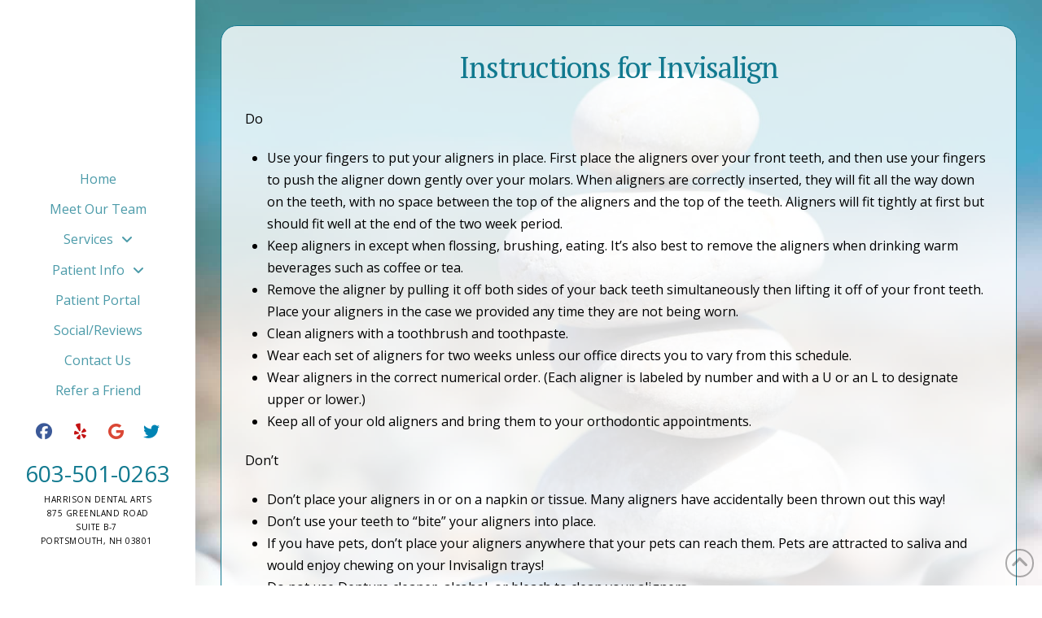

--- FILE ---
content_type: text/html; charset=UTF-8
request_url: https://www.harrisondentalarts.com/patient-instructions/instructions-for-invisalign/
body_size: 18413
content:
<!DOCTYPE html>
<html class="no-js" lang="en-US" prefix="og: http://ogp.me/ns#">
<head>
<meta charset="UTF-8">
<meta name="viewport" content="width=device-width, initial-scale=1.0">
<link rel="pingback" href="https://www.harrisondentalarts.com/xmlrpc.php">
<meta name='robots' content='index, follow, max-image-preview:large, max-snippet:-1, max-video-preview:-1' />
	<style>img:is([sizes="auto" i], [sizes^="auto," i]) { contain-intrinsic-size: 3000px 1500px }</style>
	
<!-- Easy Social Share Buttons for WordPress v.10.4 https://socialsharingplugin.com -->
<meta property="og:image" content="https://www.harrisondentalarts.com/wp-content/uploads/SHAREQRCode_harrisondentalarts-com-static.jpeg" />
<meta property="og:image:secure_url" content="https://www.harrisondentalarts.com/wp-content/uploads/SHAREQRCode_harrisondentalarts-com-static.jpeg" />
<!-- / Easy Social Share Buttons for WordPress -->
<meta name="twitter:image" content="https://www.harrisondentalarts.com/wp-content/uploads/SHAREQRCode_harrisondentalarts-com-static.jpeg" />

	<!-- This site is optimized with the Yoast SEO plugin v25.4 - https://yoast.com/wordpress/plugins/seo/ -->
	<title>Instructions For Invisalign | Post-Op | Harrison Dental Arts</title>
<link data-rocket-preload as="style" href="https://fonts.googleapis.com/css?family=Lato%3A100%2C100i%2C200%2C200i%2C300%2C300i%2C400%2C400i%2C500%2C500i%2C600%2C600i%2C700%2C700i%2C800%2C800i%2C900%2C900i%7COpen%20Sans%3A100%2C100i%2C200%2C200i%2C300%2C300i%2C400%2C400i%2C500%2C500i%2C600%2C600i%2C700%2C700i%2C800%2C800i%2C900%2C900i%7CIndie%20Flower%3A100%2C100i%2C200%2C200i%2C300%2C300i%2C400%2C400i%2C500%2C500i%2C600%2C600i%2C700%2C700i%2C800%2C800i%2C900%2C900i%7COswald%3A100%2C100i%2C200%2C200i%2C300%2C300i%2C400%2C400i%2C500%2C500i%2C600%2C600i%2C700%2C700i%2C800%2C800i%2C900%2C900i%7COpen%20Sans%3A400%2C400i%2C700%2C700i%7CPT%20Serif%3A400&#038;subset=latin%2Clatin-ext&#038;display=swap" rel="preload">
<link href="https://fonts.googleapis.com/css?family=Lato%3A100%2C100i%2C200%2C200i%2C300%2C300i%2C400%2C400i%2C500%2C500i%2C600%2C600i%2C700%2C700i%2C800%2C800i%2C900%2C900i%7COpen%20Sans%3A100%2C100i%2C200%2C200i%2C300%2C300i%2C400%2C400i%2C500%2C500i%2C600%2C600i%2C700%2C700i%2C800%2C800i%2C900%2C900i%7CIndie%20Flower%3A100%2C100i%2C200%2C200i%2C300%2C300i%2C400%2C400i%2C500%2C500i%2C600%2C600i%2C700%2C700i%2C800%2C800i%2C900%2C900i%7COswald%3A100%2C100i%2C200%2C200i%2C300%2C300i%2C400%2C400i%2C500%2C500i%2C600%2C600i%2C700%2C700i%2C800%2C800i%2C900%2C900i%7COpen%20Sans%3A400%2C400i%2C700%2C700i%7CPT%20Serif%3A400&#038;subset=latin%2Clatin-ext&#038;display=swap" media="print" onload="this.media=&#039;all&#039;" rel="stylesheet">
<noscript><link rel="stylesheet" href="https://fonts.googleapis.com/css?family=Lato%3A100%2C100i%2C200%2C200i%2C300%2C300i%2C400%2C400i%2C500%2C500i%2C600%2C600i%2C700%2C700i%2C800%2C800i%2C900%2C900i%7COpen%20Sans%3A100%2C100i%2C200%2C200i%2C300%2C300i%2C400%2C400i%2C500%2C500i%2C600%2C600i%2C700%2C700i%2C800%2C800i%2C900%2C900i%7CIndie%20Flower%3A100%2C100i%2C200%2C200i%2C300%2C300i%2C400%2C400i%2C500%2C500i%2C600%2C600i%2C700%2C700i%2C800%2C800i%2C900%2C900i%7COswald%3A100%2C100i%2C200%2C200i%2C300%2C300i%2C400%2C400i%2C500%2C500i%2C600%2C600i%2C700%2C700i%2C800%2C800i%2C900%2C900i%7COpen%20Sans%3A400%2C400i%2C700%2C700i%7CPT%20Serif%3A400&#038;subset=latin%2Clatin-ext&#038;display=swap"></noscript>
	<meta name="description" content="View instructions for wearing and caring for Invisalign clear aligners. Contact Harrison Dental Arts in Portsmouth, NH for more information." />
	<link rel="canonical" href="https://www.harrisondentalarts.com/patient-instructions/instructions-for-invisalign/" />
	<meta property="og:locale" content="en_US" />
	<meta property="og:type" content="article" />
	<meta property="og:title" content="Instructions For Invisalign | Post-Op | Harrison Dental Arts" />
	<meta property="og:description" content="View instructions for wearing and caring for Invisalign clear aligners. Contact Harrison Dental Arts in Portsmouth, NH for more information." />
	<meta property="og:url" content="https://www.harrisondentalarts.com/patient-instructions/instructions-for-invisalign/" />
	<meta property="og:site_name" content="Harrison Dental Arts" />
	<meta property="article:modified_time" content="2019-08-20T14:30:10+00:00" />
	<meta name="twitter:card" content="summary_large_image" />
	<meta name="twitter:title" content="Instructions For Invisalign | Post-Op | Harrison Dental Arts" />
	<meta name="twitter:description" content="View instructions for wearing and caring for Invisalign clear aligners. Contact Harrison Dental Arts in Portsmouth, NH for more information." />
	<meta name="twitter:label1" content="Est. reading time" />
	<meta name="twitter:data1" content="4 minutes" />
	<script type="application/ld+json" class="yoast-schema-graph">{"@context":"https://schema.org","@graph":[{"@type":"WebPage","@id":"https://www.harrisondentalarts.com/patient-instructions/instructions-for-invisalign/","url":"https://www.harrisondentalarts.com/patient-instructions/instructions-for-invisalign/","name":"Instructions For Invisalign | Post-Op | Harrison Dental Arts","isPartOf":{"@id":"https://www.harrisondentalarts.com/#website"},"datePublished":"2017-12-06T05:26:43+00:00","dateModified":"2019-08-20T14:30:10+00:00","description":"View instructions for wearing and caring for Invisalign clear aligners. Contact Harrison Dental Arts in Portsmouth, NH for more information.","breadcrumb":{"@id":"https://www.harrisondentalarts.com/patient-instructions/instructions-for-invisalign/#breadcrumb"},"inLanguage":"en-US","potentialAction":[{"@type":"ReadAction","target":["https://www.harrisondentalarts.com/patient-instructions/instructions-for-invisalign/"]}]},{"@type":"BreadcrumbList","@id":"https://www.harrisondentalarts.com/patient-instructions/instructions-for-invisalign/#breadcrumb","itemListElement":[{"@type":"ListItem","position":1,"name":"Home","item":"https://www.harrisondentalarts.com/"},{"@type":"ListItem","position":2,"name":"Patient Instructions","item":"https://www.harrisondentalarts.com/patient-instructions/"},{"@type":"ListItem","position":3,"name":"Instructions For Invisalign"}]},{"@type":"WebSite","@id":"https://www.harrisondentalarts.com/#website","url":"https://www.harrisondentalarts.com/","name":"Harrison Dental Arts","description":"","potentialAction":[{"@type":"SearchAction","target":{"@type":"EntryPoint","urlTemplate":"https://www.harrisondentalarts.com/?s={search_term_string}"},"query-input":{"@type":"PropertyValueSpecification","valueRequired":true,"valueName":"search_term_string"}}],"inLanguage":"en-US"}]}</script>
	<!-- / Yoast SEO plugin. -->


<link rel='dns-prefetch' href='//use.fontawesome.com' />
<link href='https://fonts.gstatic.com' crossorigin rel='preconnect' />
<link rel="alternate" type="application/rss+xml" title="Harrison Dental Arts &raquo; Feed" href="https://www.harrisondentalarts.com/feed/" />
<link rel='stylesheet' id='layerslider-css' href='https://www.harrisondentalarts.com/wp-content/plugins/LayerSlider/assets/static/layerslider/css/layerslider.css?ver=7.11.1' type='text/css' media='all' />
<style id='wp-emoji-styles-inline-css' type='text/css'>

	img.wp-smiley, img.emoji {
		display: inline !important;
		border: none !important;
		box-shadow: none !important;
		height: 1em !important;
		width: 1em !important;
		margin: 0 0.07em !important;
		vertical-align: -0.1em !important;
		background: none !important;
		padding: 0 !important;
	}
</style>
<link rel='stylesheet' id='acolors-style-css' href='https://www.harrisondentalarts.com/wp-content/plugins/accessible-colors/color-style.css?ver=7ddde1da5a430785e5bb4fdcd4327e69' type='text/css' media='all' />
<link rel='stylesheet' id='baslide-style-css' href='https://www.harrisondentalarts.com/wp-content/plugins/ba-slide/baslide-style.css?ver=7ddde1da5a430785e5bb4fdcd4327e69' type='text/css' media='all' />
<link rel='stylesheet' id='df-grid-css-css' href='https://www.harrisondentalarts.com/wp-content/plugins/df-grid/includes/css/grid.css?ver=7ddde1da5a430785e5bb4fdcd4327e69' type='text/css' media='all' />
<link rel='stylesheet' id='sjc-styles-css' href='https://www.harrisondentalarts.com/wp-content/plugins/sj-cornerstone-addon//assets/styles/sjc-frontend.css?ver=0.1.0' type='text/css' media='all' />
<link rel='stylesheet' id='x-stack-css' href='https://www.harrisondentalarts.com/wp-content/themes/pro/framework/dist/css/site/stacks/integrity-light.css?ver=6.6.9' type='text/css' media='all' />
<link rel='stylesheet' id='x-child-css' href='https://www.harrisondentalarts.com/wp-content/themes/x-pro-childweb2/style.css?ver=6.6.9' type='text/css' media='all' />
<style id='akismet-widget-style-inline-css' type='text/css'>

			.a-stats {
				--akismet-color-mid-green: #357b49;
				--akismet-color-white: #fff;
				--akismet-color-light-grey: #f6f7f7;

				max-width: 350px;
				width: auto;
			}

			.a-stats * {
				all: unset;
				box-sizing: border-box;
			}

			.a-stats strong {
				font-weight: 600;
			}

			.a-stats a.a-stats__link,
			.a-stats a.a-stats__link:visited,
			.a-stats a.a-stats__link:active {
				background: var(--akismet-color-mid-green);
				border: none;
				box-shadow: none;
				border-radius: 8px;
				color: var(--akismet-color-white);
				cursor: pointer;
				display: block;
				font-family: -apple-system, BlinkMacSystemFont, 'Segoe UI', 'Roboto', 'Oxygen-Sans', 'Ubuntu', 'Cantarell', 'Helvetica Neue', sans-serif;
				font-weight: 500;
				padding: 12px;
				text-align: center;
				text-decoration: none;
				transition: all 0.2s ease;
			}

			/* Extra specificity to deal with TwentyTwentyOne focus style */
			.widget .a-stats a.a-stats__link:focus {
				background: var(--akismet-color-mid-green);
				color: var(--akismet-color-white);
				text-decoration: none;
			}

			.a-stats a.a-stats__link:hover {
				filter: brightness(110%);
				box-shadow: 0 4px 12px rgba(0, 0, 0, 0.06), 0 0 2px rgba(0, 0, 0, 0.16);
			}

			.a-stats .count {
				color: var(--akismet-color-white);
				display: block;
				font-size: 1.5em;
				line-height: 1.4;
				padding: 0 13px;
				white-space: nowrap;
			}
		
</style>
<link rel='stylesheet' id='easy-social-share-buttons-nativeskinned-css' href='https://www.harrisondentalarts.com/wp-content/plugins/easy-social-share-buttons3/assets/css/essb-native-skinned.min.css?ver=10.4' type='text/css' media='all' />
<link rel='stylesheet' id='subscribe-forms-css-css' href='https://www.harrisondentalarts.com/wp-content/plugins/easy-social-share-buttons3/assets/modules/subscribe-forms.css?ver=10.4' type='text/css' media='all' />
<link rel='stylesheet' id='click2tweet-css-css' href='https://www.harrisondentalarts.com/wp-content/plugins/easy-social-share-buttons3/assets/modules/click-to-tweet.css?ver=10.4' type='text/css' media='all' />
<link rel='stylesheet' id='essb-social-profiles-css' href='https://www.harrisondentalarts.com/wp-content/plugins/easy-social-share-buttons3/lib/modules/social-followers-counter/assets/social-profiles.min.css?ver=10.4' type='text/css' media='all' />
<link rel='stylesheet' id='easy-social-share-buttons-css' href='https://www.harrisondentalarts.com/wp-content/plugins/easy-social-share-buttons3/assets/css/easy-social-share-buttons.css?ver=10.4' type='text/css' media='all' />
<link rel='stylesheet' id='the-grid-css' href='https://www.harrisondentalarts.com/wp-content/plugins/the-grid/frontend/assets/css/the-grid.min.css?ver=2.7.1' type='text/css' media='all' />
<style id='the-grid-inline-css' type='text/css'>
.tolb-holder{background:rgba(0,0,0,0.8)}.tolb-holder .tolb-close,.tolb-holder .tolb-title,.tolb-holder .tolb-counter,.tolb-holder .tolb-next i,.tolb-holder .tolb-prev i{color:#ffffff}.tolb-holder .tolb-load{border-color:rgba(255,255,255,0.2);border-left:3px solid #ffffff}
.to-heart-icon,.to-heart-icon svg,.to-post-like,.to-post-like .to-like-count{position:relative;display:inline-block}.to-post-like{width:auto;cursor:pointer;font-weight:400}.to-heart-icon{float:left;margin:0 4px 0 0}.to-heart-icon svg{overflow:visible;width:15px;height:14px}.to-heart-icon g{-webkit-transform:scale(1);transform:scale(1)}.to-heart-icon path{-webkit-transform:scale(1);transform:scale(1);transition:fill .4s ease,stroke .4s ease}.no-liked .to-heart-icon path{fill:#999;stroke:#999}.empty-heart .to-heart-icon path{fill:transparent!important;stroke:#999}.liked .to-heart-icon path,.to-heart-icon svg:hover path{fill:#ff6863!important;stroke:#ff6863!important}@keyframes heartBeat{0%{transform:scale(1)}20%{transform:scale(.8)}30%{transform:scale(.95)}45%{transform:scale(.75)}50%{transform:scale(.85)}100%{transform:scale(.9)}}@-webkit-keyframes heartBeat{0%,100%,50%{-webkit-transform:scale(1)}20%{-webkit-transform:scale(.8)}30%{-webkit-transform:scale(.95)}45%{-webkit-transform:scale(.75)}}.heart-pulse g{-webkit-animation-name:heartBeat;animation-name:heartBeat;-webkit-animation-duration:1s;animation-duration:1s;-webkit-animation-iteration-count:infinite;animation-iteration-count:infinite;-webkit-transform-origin:50% 50%;transform-origin:50% 50%}.to-post-like a{color:inherit!important;fill:inherit!important;stroke:inherit!important}
</style>
<style id='cs-inline-css' type='text/css'>
@media (min-width:1200px){.x-hide-xl{display:none !important;}}@media (min-width:979px) and (max-width:1199px){.x-hide-lg{display:none !important;}}@media (min-width:767px) and (max-width:978px){.x-hide-md{display:none !important;}}@media (min-width:480px) and (max-width:766px){.x-hide-sm{display:none !important;}}@media (max-width:479px){.x-hide-xs{display:none !important;}} a,h1 a:hover,h2 a:hover,h3 a:hover,h4 a:hover,h5 a:hover,h6 a:hover,.x-breadcrumb-wrap a:hover,.widget ul li a:hover,.widget ol li a:hover,.widget.widget_text ul li a,.widget.widget_text ol li a,.widget_nav_menu .current-menu-item > a,.x-accordion-heading .x-accordion-toggle:hover,.x-comment-author a:hover,.x-comment-time:hover,.x-recent-posts a:hover .h-recent-posts{color:rgb(17,121,143);}a:hover,.widget.widget_text ul li a:hover,.widget.widget_text ol li a:hover,.x-twitter-widget ul li a:hover{color:rgb(26,168,176);}.rev_slider_wrapper,a.x-img-thumbnail:hover,.x-slider-container.below,.page-template-template-blank-3-php .x-slider-container.above,.page-template-template-blank-6-php .x-slider-container.above{border-color:rgb(17,121,143);}.entry-thumb:before,.x-pagination span.current,.woocommerce-pagination span[aria-current],.flex-direction-nav a,.flex-control-nav a:hover,.flex-control-nav a.flex-active,.mejs-time-current,.x-dropcap,.x-skill-bar .bar,.x-pricing-column.featured h2,.h-comments-title small,.x-entry-share .x-share:hover,.x-highlight,.x-recent-posts .x-recent-posts-img:after{background-color:rgb(17,121,143);}.x-nav-tabs > .active > a,.x-nav-tabs > .active > a:hover{box-shadow:inset 0 3px 0 0 rgb(17,121,143);}.x-main{width:calc(72% - 2.463055%);}.x-sidebar{width:calc(100% - 2.463055% - 72%);}.x-comment-author,.x-comment-time,.comment-form-author label,.comment-form-email label,.comment-form-url label,.comment-form-rating label,.comment-form-comment label,.widget_calendar #wp-calendar caption,.widget.widget_rss li .rsswidget{font-family:"PT Serif",serif;font-weight:400;}.p-landmark-sub,.p-meta,input,button,select,textarea{font-family:"Open Sans",sans-serif;}.widget ul li a,.widget ol li a,.x-comment-time{color:hsl(0,0%,0%);}.widget_text ol li a,.widget_text ul li a{color:rgb(17,121,143);}.widget_text ol li a:hover,.widget_text ul li a:hover{color:rgb(26,168,176);}.comment-form-author label,.comment-form-email label,.comment-form-url label,.comment-form-rating label,.comment-form-comment label,.widget_calendar #wp-calendar th,.p-landmark-sub strong,.widget_tag_cloud .tagcloud a:hover,.widget_tag_cloud .tagcloud a:active,.entry-footer a:hover,.entry-footer a:active,.x-breadcrumbs .current,.x-comment-author,.x-comment-author a{color:rgb(17,121,143);}.widget_calendar #wp-calendar th{border-color:rgb(17,121,143);}.h-feature-headline span i{background-color:rgb(17,121,143);}@media (max-width:978.98px){}html{font-size:16px;}@media (min-width:479px){html{font-size:16px;}}@media (min-width:766px){html{font-size:16px;}}@media (min-width:978px){html{font-size:16px;}}@media (min-width:1199px){html{font-size:16px;}}body{font-style:normal;font-weight:400;color:hsl(0,0%,0%);background-color:;}.w-b{font-weight:400 !important;}h1,h2,h3,h4,h5,h6,.h1,.h2,.h3,.h4,.h5,.h6,.x-text-headline{font-family:"PT Serif",serif;font-style:normal;font-weight:400;}h1,.h1{letter-spacing:-0.016em;}h2,.h2{letter-spacing:-0.022em;}h3,.h3{letter-spacing:-0.027em;}h4,.h4{letter-spacing:-0.036em;}h5,.h5{letter-spacing:-0.042em;}h6,.h6{letter-spacing:-0.063em;}.w-h{font-weight:400 !important;}.x-container.width{width:94%;}.x-container.max{max-width:1200px;}.x-bar-content.x-container.width{flex-basis:94%;}.x-main.full{float:none;clear:both;display:block;width:auto;}@media (max-width:978.98px){.x-main.full,.x-main.left,.x-main.right,.x-sidebar.left,.x-sidebar.right{float:none;display:block;width:auto !important;}}.entry-header,.entry-content{font-size:1rem;}body,input,button,select,textarea{font-family:"Open Sans",sans-serif;}h1,h2,h3,h4,h5,h6,.h1,.h2,.h3,.h4,.h5,.h6,h1 a,h2 a,h3 a,h4 a,h5 a,h6 a,.h1 a,.h2 a,.h3 a,.h4 a,.h5 a,.h6 a,blockquote{color:rgb(17,121,143);}.cfc-h-tx{color:rgb(17,121,143) !important;}.cfc-h-bd{border-color:rgb(17,121,143) !important;}.cfc-h-bg{background-color:rgb(17,121,143) !important;}.cfc-b-tx{color:hsl(0,0%,0%) !important;}.cfc-b-bd{border-color:hsl(0,0%,0%) !important;}.cfc-b-bg{background-color:hsl(0,0%,0%) !important;}.x-btn,.button,[type="submit"]{color:#ffffff;border-color:rgb(17,121,143);background-color:rgb(17,121,143);text-shadow:0 0.075em 0.075em rgba(0,0,0,0.5);border-radius:100em;padding:0.579em 1.105em 0.842em;font-size:19px;}.x-btn:hover,.button:hover,[type="submit"]:hover{color:#ffffff;border-color:rgb(26,168,176);background-color:rgb(26,168,176);text-shadow:0 0.075em 0.075em rgba(0,0,0,0.5);}.x-btn.x-btn-real,.x-btn.x-btn-real:hover{margin-bottom:0.25em;text-shadow:0 0.075em 0.075em rgba(0,0,0,0.65);}.x-btn.x-btn-real{box-shadow:0 0.25em 0 0 #a71000,0 4px 9px rgba(0,0,0,0.75);}.x-btn.x-btn-real:hover{box-shadow:0 0.25em 0 0 #a71000,0 4px 9px rgba(0,0,0,0.75);}.x-btn.x-btn-flat,.x-btn.x-btn-flat:hover{margin-bottom:0;text-shadow:0 0.075em 0.075em rgba(0,0,0,0.65);box-shadow:none;}.x-btn.x-btn-transparent,.x-btn.x-btn-transparent:hover{margin-bottom:0;border-width:3px;text-shadow:none;text-transform:uppercase;background-color:transparent;box-shadow:none;}.bg .mejs-container,.x-video .mejs-container{position:unset !important;} @font-face{font-family:'FontAwesomePro';font-style:normal;font-weight:900;font-display:block;src:url('https://www.harrisondentalarts.com/wp-content/themes/pro/cornerstone/assets/fonts/fa-solid-900.woff2?ver=6.7.2') format('woff2'),url('https://www.harrisondentalarts.com/wp-content/themes/pro/cornerstone/assets/fonts/fa-solid-900.ttf?ver=6.7.2') format('truetype');}[data-x-fa-pro-icon]{font-family:"FontAwesomePro" !important;}[data-x-fa-pro-icon]:before{content:attr(data-x-fa-pro-icon);}[data-x-icon],[data-x-icon-o],[data-x-icon-l],[data-x-icon-s],[data-x-icon-b],[data-x-icon-sr],[data-x-icon-ss],[data-x-icon-sl],[data-x-fa-pro-icon],[class*="cs-fa-"]{display:inline-flex;font-style:normal;font-weight:400;text-decoration:inherit;text-rendering:auto;-webkit-font-smoothing:antialiased;-moz-osx-font-smoothing:grayscale;}[data-x-icon].left,[data-x-icon-o].left,[data-x-icon-l].left,[data-x-icon-s].left,[data-x-icon-b].left,[data-x-icon-sr].left,[data-x-icon-ss].left,[data-x-icon-sl].left,[data-x-fa-pro-icon].left,[class*="cs-fa-"].left{margin-right:0.5em;}[data-x-icon].right,[data-x-icon-o].right,[data-x-icon-l].right,[data-x-icon-s].right,[data-x-icon-b].right,[data-x-icon-sr].right,[data-x-icon-ss].right,[data-x-icon-sl].right,[data-x-fa-pro-icon].right,[class*="cs-fa-"].right{margin-left:0.5em;}[data-x-icon]:before,[data-x-icon-o]:before,[data-x-icon-l]:before,[data-x-icon-s]:before,[data-x-icon-b]:before,[data-x-icon-sr]:before,[data-x-icon-ss]:before,[data-x-icon-sl]:before,[data-x-fa-pro-icon]:before,[class*="cs-fa-"]:before{line-height:1;}@font-face{font-family:'FontAwesome';font-style:normal;font-weight:900;font-display:block;src:url('https://www.harrisondentalarts.com/wp-content/themes/pro/cornerstone/assets/fonts/fa-solid-900.woff2?ver=6.7.2') format('woff2'),url('https://www.harrisondentalarts.com/wp-content/themes/pro/cornerstone/assets/fonts/fa-solid-900.ttf?ver=6.7.2') format('truetype');}[data-x-icon],[data-x-icon-s],[data-x-icon][class*="cs-fa-"]{font-family:"FontAwesome" !important;font-weight:900;}[data-x-icon]:before,[data-x-icon][class*="cs-fa-"]:before{content:attr(data-x-icon);}[data-x-icon-s]:before{content:attr(data-x-icon-s);}@font-face{font-family:'FontAwesomeRegular';font-style:normal;font-weight:400;font-display:block;src:url('https://www.harrisondentalarts.com/wp-content/themes/pro/cornerstone/assets/fonts/fa-regular-400.woff2?ver=6.7.2') format('woff2'),url('https://www.harrisondentalarts.com/wp-content/themes/pro/cornerstone/assets/fonts/fa-regular-400.ttf?ver=6.7.2') format('truetype');}@font-face{font-family:'FontAwesomePro';font-style:normal;font-weight:400;font-display:block;src:url('https://www.harrisondentalarts.com/wp-content/themes/pro/cornerstone/assets/fonts/fa-regular-400.woff2?ver=6.7.2') format('woff2'),url('https://www.harrisondentalarts.com/wp-content/themes/pro/cornerstone/assets/fonts/fa-regular-400.ttf?ver=6.7.2') format('truetype');}[data-x-icon-o]{font-family:"FontAwesomeRegular" !important;}[data-x-icon-o]:before{content:attr(data-x-icon-o);}@font-face{font-family:'FontAwesomeLight';font-style:normal;font-weight:300;font-display:block;src:url('https://www.harrisondentalarts.com/wp-content/themes/pro/cornerstone/assets/fonts/fa-light-300.woff2?ver=6.7.2') format('woff2'),url('https://www.harrisondentalarts.com/wp-content/themes/pro/cornerstone/assets/fonts/fa-light-300.ttf?ver=6.7.2') format('truetype');}@font-face{font-family:'FontAwesomePro';font-style:normal;font-weight:300;font-display:block;src:url('https://www.harrisondentalarts.com/wp-content/themes/pro/cornerstone/assets/fonts/fa-light-300.woff2?ver=6.7.2') format('woff2'),url('https://www.harrisondentalarts.com/wp-content/themes/pro/cornerstone/assets/fonts/fa-light-300.ttf?ver=6.7.2') format('truetype');}[data-x-icon-l]{font-family:"FontAwesomeLight" !important;font-weight:300;}[data-x-icon-l]:before{content:attr(data-x-icon-l);}@font-face{font-family:'FontAwesomeBrands';font-style:normal;font-weight:normal;font-display:block;src:url('https://www.harrisondentalarts.com/wp-content/themes/pro/cornerstone/assets/fonts/fa-brands-400.woff2?ver=6.7.2') format('woff2'),url('https://www.harrisondentalarts.com/wp-content/themes/pro/cornerstone/assets/fonts/fa-brands-400.ttf?ver=6.7.2') format('truetype');}[data-x-icon-b]{font-family:"FontAwesomeBrands" !important;}[data-x-icon-b]:before{content:attr(data-x-icon-b);}.widget.widget_rss li .rsswidget:before{content:"\f35d";padding-right:0.4em;font-family:"FontAwesome";} .m5h1-0.x-bar{height:6em;}.m5h1-0 .x-bar-content{justify-content:space-between;height:6em;max-width:1200px;}.m5h1-0.x-bar-space{height:6em;}.m5h1-1.x-bar{border-top-width:0;border-right-width:0;border-bottom-width:0;border-left-width:0;font-size:16px;background-color:#ffffff;}.m5h1-1 .x-bar-content{display:flex;align-items:center;flex-grow:0;flex-shrink:1;flex-basis:100%;}.m5h1-1.x-bar-outer-spacers:after,.m5h1-1.x-bar-outer-spacers:before{flex-basis:2em;width:2em!important;height:2em;}.m5h1-1.x-bar-space{font-size:16px;}.m5h1-2.x-bar{box-shadow:0em 0.15em 2em rgba(0,0,0,0.15);}.m5h1-3.x-bar{z-index:9999;}.m5h1-3 .x-bar-content{flex-direction:row;}.m5h1-4.x-bar{height:12em;}.m5h1-4 .x-bar-content{justify-content:center;height:12em;}.m5h1-4.x-bar-space{height:12em;}.m5h1-5.x-bar{width:15em;z-index:999999;}.m5h1-5 .x-bar-content{flex-direction:column;justify-content:flex-start;width:15em;}.m5h1-5.x-bar-space{width:15em;flex-basis:15em;}.m5h1-6.x-bar-container{display:flex;flex-basis:auto;border-top-width:0;border-right-width:0;border-bottom-width:0;border-left-width:0;font-size:1em;z-index:1;}.m5h1-7.x-bar-container{flex-direction:column;}.m5h1-8.x-bar-container{justify-content:center;}.m5h1-9.x-bar-container{align-items:flex-start;}.m5h1-a.x-bar-container{flex-grow:0;flex-shrink:1;}.m5h1-b.x-bar-container{flex-direction:row;}.m5h1-c.x-bar-container{justify-content:flex-end;}.m5h1-d.x-bar-container{align-items:center;}.m5h1-e.x-bar-container{flex-grow:1;flex-shrink:0;max-width:300px;}.m5h1-f.x-bar-container{justify-content:flex-start;}.m5h1-g.x-bar-container{justify-content:space-between;}.m5h1-h.x-image{font-size:1em;border-top-width:0;border-right-width:0;border-bottom-width:0;border-left-width:0;background-color:transparent;}.m5h1-j.x-image{margin-top:-1em;margin-right:0px;margin-bottom:0px;margin-left:0px;padding-top:0px;padding-right:0px;padding-bottom:0.6565em;padding-left:0px;}.m5h1-l.x-anchor {width:2.75em;height:2.75em;border-top-left-radius:100em;border-top-right-radius:100em;border-bottom-right-radius:100em;border-bottom-left-radius:100em;background-color:rgba(255,255,255,1);}.m5h1-l.x-anchor .x-graphic {margin-top:5px;margin-right:5px;margin-bottom:5px;margin-left:5px;}.m5h1-l.x-anchor .x-graphic-icon {font-size:1.25em;width:1em;border-top-width:0;border-right-width:0;border-bottom-width:0;border-left-width:0;height:1em;line-height:1em;background-color:transparent;}.m5h1-m.x-anchor {border-top-width:0;border-right-width:0;border-bottom-width:0;border-left-width:0;font-size:1em;}.m5h1-m.x-anchor .x-anchor-content {display:flex;flex-direction:row;justify-content:center;align-items:center;}.m5h1-n.x-anchor {box-shadow:0em 0.15em 0.65em 0em rgba(0,0,0,0.25);}.m5h1-n.x-anchor .x-graphic-icon {color:rgb(76,155,169);}.m5h1-n.x-anchor:hover .x-graphic-icon,.m5h1-n.x-anchor[class*="active"] .x-graphic-icon,[data-x-effect-provider*="colors"]:hover .m5h1-n.x-anchor .x-graphic-icon {color:rgb(42,50,57);}.m5h1-n.x-anchor .x-toggle {color:rgba(0,0,0,1);}.m5h1-n.x-anchor:hover .x-toggle,.m5h1-n.x-anchor[class*="active"] .x-toggle,[data-x-effect-provider*="colors"]:hover .m5h1-n.x-anchor .x-toggle {color:rgba(0,0,0,0.5);}.m5h1-n.x-anchor .x-toggle-burger {width:12em;margin-top:3.25em;margin-right:0;margin-bottom:3.25em;margin-left:0;font-size:0.1em;}.m5h1-n.x-anchor .x-toggle-burger-bun-t {transform:translate3d(0,calc(3.25em * -1),0);}.m5h1-n.x-anchor .x-toggle-burger-bun-b {transform:translate3d(0,3.25em,0);}.m5h1-o.x-anchor {background-color:transparent;}.m5h1-o.x-anchor .x-anchor-text {margin-top:5px;margin-bottom:5px;margin-left:5px;}.m5h1-o.x-anchor .x-anchor-text-primary {font-family:inherit;font-size:1em;font-style:normal;font-weight:400;line-height:1;}.m5h1-o.x-anchor .x-anchor-sub-indicator {margin-top:5px;margin-right:5px;margin-bottom:5px;margin-left:5px;font-size:1em;}.m5h1-o.x-anchor:hover .x-anchor-sub-indicator,.m5h1-o.x-anchor[class*="active"] .x-anchor-sub-indicator,[data-x-effect-provider*="colors"]:hover .m5h1-o.x-anchor .x-anchor-sub-indicator {color:rgba(0,0,0,0.5);}.m5h1-p.x-anchor .x-anchor-content {padding-top:0.75em;padding-right:0.75em;padding-bottom:0.75em;padding-left:0.75em;}.m5h1-p.x-anchor .x-anchor-text {margin-right:auto;}.m5h1-p.x-anchor .x-anchor-sub-indicator {color:rgba(0,0,0,1);}.m5h1-q.x-anchor .x-anchor-text-primary {color:rgb(76,155,169);}.m5h1-q.x-anchor:hover .x-anchor-text-primary,.m5h1-q.x-anchor[class*="active"] .x-anchor-text-primary,[data-x-effect-provider*="colors"]:hover .m5h1-q.x-anchor .x-anchor-text-primary {color:rgb(42,50,57);}.m5h1-r.x-anchor .x-anchor-text-primary {color:rgba(0,0,0,1);}.m5h1-r.x-anchor:hover .x-anchor-text-primary,.m5h1-r.x-anchor[class*="active"] .x-anchor-text-primary,[data-x-effect-provider*="colors"]:hover .m5h1-r.x-anchor .x-anchor-text-primary {color:rgba(0,0,0,0.5);}.m5h1-s.x-anchor .x-anchor-content {padding-top:0.35em;padding-right:0.35em;padding-bottom:0.35em;padding-left:0.35em;}.m5h1-s.x-anchor .x-anchor-text {margin-right:5px;}.m5h1-s.x-anchor .x-anchor-sub-indicator {color:rgb(76,155,169);}.m5h1-t.x-anchor .x-anchor-text-primary {color:rgb(76,155,169);}.m5h1-t.x-anchor:hover .x-anchor-text-primary,.m5h1-t.x-anchor[class*="active"] .x-anchor-text-primary,[data-x-effect-provider*="colors"]:hover .m5h1-t.x-anchor .x-anchor-text-primary {color:rgb(42,50,57);}.m5h1-u.x-anchor .x-graphic-icon {color:#3b5998;}.m5h1-u.x-anchor:hover .x-graphic-icon,.m5h1-u.x-anchor[class*="active"] .x-graphic-icon,[data-x-effect-provider*="colors"]:hover .m5h1-u.x-anchor .x-graphic-icon {color:#5772AC;}.m5h1-w.x-anchor .x-graphic-icon {color:#c41213;}.m5h1-w.x-anchor:hover .x-graphic-icon,.m5h1-w.x-anchor[class*="active"] .x-graphic-icon,[data-x-effect-provider*="colors"]:hover .m5h1-w.x-anchor .x-graphic-icon {color:#E53333;}.m5h1-x.x-anchor .x-anchor-content {flex-wrap:wrap;align-content:center;}.m5h1-y.x-anchor .x-graphic-icon {color:#da4735;}.m5h1-y.x-anchor:hover .x-graphic-icon,.m5h1-y.x-anchor[class*="active"] .x-graphic-icon,[data-x-effect-provider*="colors"]:hover .m5h1-y.x-anchor .x-graphic-icon {color:#F16C5B;}.m5h1-z.x-anchor .x-graphic-icon {color:#0084b4;}.m5h1-z.x-anchor:hover .x-graphic-icon,.m5h1-z.x-anchor[class*="active"] .x-graphic-icon,[data-x-effect-provider*="colors"]:hover .m5h1-z.x-anchor .x-graphic-icon {color:rgba(0,132,180,0.81);}.m5h1-10{font-size:16px;transition-duration:500ms;}.m5h1-10 .x-off-canvas-bg{background-color:rgba(0,0,0,0.75);transition-duration:500ms;transition-timing-function:cubic-bezier(0.400,0.000,0.200,1.000);}.m5h1-10 .x-off-canvas-close{width:calc(1em * 2);height:calc(1em * 2);font-size:1.5em;color:rgba(0,0,0,0.5);transition-duration:0.3s,500ms,500ms;transition-timing-function:ease-in-out,cubic-bezier(0.400,0.000,0.200,1.000),cubic-bezier(0.400,0.000,0.200,1.000);}.m5h1-10 .x-off-canvas-close:focus,.m5h1-10 .x-off-canvas-close:hover{color:rgba(0,0,0,1);}.m5h1-10 .x-off-canvas-content{max-width:24em;padding-top:calc(1.5em * 2);padding-right:calc(1.5em * 2);padding-bottom:calc(1.5em * 2);padding-left:calc(1.5em * 2);border-top-width:0;border-right-width:0;border-bottom-width:0;border-left-width:0;background-color:#ffffff;box-shadow:0em 0em 2em 0em rgba(0,0,0,0.25);transition-duration:500ms;transition-timing-function:cubic-bezier(0.400,0.000,0.200,1.000);}.m5h1-11 [data-x-toggle-collapse]{transition-duration:300ms;transition-timing-function:cubic-bezier(0.400,0.000,0.200,1.000);}.m5h1-12{font-size:1em;}.m5h1-13{margin-top:0px;margin-right:0px;margin-bottom:10px;margin-left:0px;display:flex;flex-direction:column;justify-content:space-around;align-items:stretch;align-self:stretch;flex-grow:0;flex-shrink:1;flex-basis:auto;}.m5h1-13 > li,.m5h1-13 > li > a{flex-grow:0;flex-shrink:1;flex-basis:auto;}.m5h1-14.x-text{border-top-width:0;border-right-width:0;border-bottom-width:0;border-left-width:0;font-family:inherit;font-size:1em;font-style:normal;font-weight:400;line-height:1.4;letter-spacing:0em;text-align:center;text-transform:none;color:rgba(0,0,0,1);}.m5h1-14.x-text > :first-child{margin-top:0;}.m5h1-14.x-text > :last-child{margin-bottom:0;}.m5h1-15{padding-top:25px;padding-right:0;padding-bottom:0;padding-left:0;font-size:1em;}.m5h1-16 .x-dropdown {width:18em;font-size:16px;border-top-width:0;border-right-width:0;border-bottom-width:0;border-left-width:0;background-color:#ffffff;box-shadow:0em 0.15em 2em 0em rgba(0,0,0,0.15);transition-duration:500ms,500ms,0s;transition-timing-function:cubic-bezier(0.400,0.000,0.200,1.000);}.m5h1-16 .x-dropdown:not(.x-active) {transition-delay:0s,0s,500ms;}  .m5h3-0.x-bar{height:auto;padding-top:1.313em;padding-right:0em;padding-bottom:0em;padding-left:0em;border-top-width:0;border-right-width:0;border-bottom-width:0;border-left-width:0;font-size:16px;background-color:#ffffff;box-shadow:0em 0.15em 2em 0px rgba(0,0,0,0.15);z-index:9999;}.m5h3-0 .x-bar-content{display:flex;flex-direction:row;justify-content:center;align-items:center;flex-grow:0;flex-shrink:1;flex-basis:100%;height:auto;}.m5h3-0.x-bar-outer-spacers:after,.m5h3-0.x-bar-outer-spacers:before{flex-basis:2em;width:2em!important;height:2em;}.m5h3-0.x-bar-space{font-size:16px;}.m5h3-1.x-bar-container{display:flex;flex-direction:column;justify-content:center;align-items:center;flex-grow:0;flex-shrink:1;flex-basis:auto;border-top-width:0;border-right-width:0;border-bottom-width:0;border-left-width:0;font-size:1em;z-index:1;}.m5h3-2{font-size:1em;display:flex;flex-direction:row;justify-content:center;align-items:center;flex-wrap:wrap;align-content:center;align-self:stretch;flex-grow:0;flex-shrink:1;flex-basis:auto;}.m5h3-2 > li,.m5h3-2 > li > a{flex-grow:0;flex-shrink:1;flex-basis:auto;}.m5h3-3 .x-dropdown {width:14em;font-size:16px;border-top-width:0;border-right-width:0;border-bottom-width:0;border-left-width:0;background-color:#ffffff;box-shadow:0em 0.15em 2em 0em rgba(0,0,0,0.15);transition-duration:500ms,500ms,0s;transition-timing-function:cubic-bezier(0.400,0.000,0.200,1.000);}.m5h3-3 .x-dropdown:not(.x-active) {transition-delay:0s,0s,500ms;}.m5h3-4.x-anchor {border-top-width:0;border-right-width:0;border-bottom-width:0;border-left-width:0;background-color:transparent;}.m5h3-4.x-anchor .x-anchor-content {display:flex;flex-direction:row;justify-content:center;align-items:center;}.m5h3-4.x-anchor .x-anchor-text {margin-top:5px;margin-bottom:5px;margin-left:5px;}.m5h3-4.x-anchor .x-anchor-text-primary {font-family:inherit;font-size:1em;font-style:normal;font-weight:400;line-height:1;color:rgba(0,0,0,1);}.m5h3-4.x-anchor:hover .x-anchor-text-primary,.m5h3-4.x-anchor[class*="active"] .x-anchor-text-primary,[data-x-effect-provider*="colors"]:hover .m5h3-4.x-anchor .x-anchor-text-primary {color:rgba(0,0,0,0.5);}.m5h3-4.x-anchor .x-anchor-sub-indicator {margin-top:5px;margin-right:5px;margin-bottom:5px;margin-left:5px;font-size:1em;color:rgba(0,0,0,1);}.m5h3-4.x-anchor:hover .x-anchor-sub-indicator,.m5h3-4.x-anchor[class*="active"] .x-anchor-sub-indicator,[data-x-effect-provider*="colors"]:hover .m5h3-4.x-anchor .x-anchor-sub-indicator {color:rgba(0,0,0,0.5);}.m5h3-5.x-anchor {font-size:12px;}.m5h3-5.x-anchor .x-anchor-content {padding-top:0em;padding-right:0.5em;padding-bottom:0em;padding-left:0.5em;}.m5h3-5.x-anchor .x-anchor-text {margin-right:5px;}.m5h3-5.x-anchor .x-anchor-text-primary {letter-spacing:0.05em;margin-right:calc(0.05em * -1);text-transform:uppercase;}.m5h3-6.x-anchor {font-size:1em;}.m5h3-6.x-anchor .x-anchor-content {padding-top:0.75em;padding-right:0.75em;padding-bottom:0.75em;padding-left:0.75em;}.m5h3-6.x-anchor .x-anchor-text {margin-right:auto;}  .m3nh-0.x-section{margin-top:0px;margin-right:0px;margin-bottom:0px;margin-left:0px;border-top-width:0;border-right-width:0;border-bottom-width:0;border-left-width:0;padding-top:0px;padding-right:0px;padding-bottom:0px;padding-left:0px;z-index:1;}.m3nh-1.x-container{margin-top:0em;margin-right:auto;margin-bottom:0em;margin-left:auto;border-top-width:0;border-right-width:0;border-bottom-width:0;border-left-width:0;box-shadow:none;z-index:1;}.m3nh-2.x-column{border-top-width:0;border-right-width:0;border-bottom-width:0;border-left-width:0;box-shadow:none;z-index:1;} 
</style>
<script type="text/javascript" src="https://www.harrisondentalarts.com/wp-includes/js/jquery/jquery.min.js?ver=3.7.1" id="jquery-core-js"></script>
<script type="text/javascript" src="https://www.harrisondentalarts.com/wp-includes/js/jquery/jquery-migrate.min.js?ver=3.4.1" id="jquery-migrate-js"></script>
<script type="text/javascript" src="https://www.harrisondentalarts.com/wp-content/plugins/df-grid/includes/js/flowtype.js?ver=7ddde1da5a430785e5bb4fdcd4327e69" id="df-grid-flowtype-js"></script>
<script type="text/javascript" src="https://use.fontawesome.com/80d9f79e7d.js?ver=7ddde1da5a430785e5bb4fdcd4327e69" id="df-grid-fa-js"></script>
<meta name="generator" content="Powered by LayerSlider 7.11.1 - Build Heros, Sliders, and Popups. Create Animations and Beautiful, Rich Web Content as Easy as Never Before on WordPress." />
<!-- LayerSlider updates and docs at: https://layerslider.com -->
<script id="essb-inline-js"></script><link rel="https://api.w.org/" href="https://www.harrisondentalarts.com/wp-json/" /><link rel="alternate" title="JSON" type="application/json" href="https://www.harrisondentalarts.com/wp-json/wp/v2/pages/4733" /><link rel='shortlink' href='https://www.harrisondentalarts.com/?p=4733' />
<link rel="alternate" title="oEmbed (JSON)" type="application/json+oembed" href="https://www.harrisondentalarts.com/wp-json/oembed/1.0/embed?url=https%3A%2F%2Fwww.harrisondentalarts.com%2Fpatient-instructions%2Finstructions-for-invisalign%2F" />
<link rel="alternate" title="oEmbed (XML)" type="text/xml+oembed" href="https://www.harrisondentalarts.com/wp-json/oembed/1.0/embed?url=https%3A%2F%2Fwww.harrisondentalarts.com%2Fpatient-instructions%2Finstructions-for-invisalign%2F&#038;format=xml" />
<style type="text/css" media="screen">
a.df-cs-links1 {
color: ;
}

a.df-cs-links1:hover {
color: ;
}

a.df-cs-links2 {
color: ;
}

a.df-cs-links2:hover {
color: ;
}

a.df-cs-links3 {
color: ;
}

a.df-cs-links3:hover {
color: ;
}

a.df-cs-links4 {
color: ;
}

a.df-cs-links4:hover {
color: ;
}

a.df-cs-links5 {
color: ;
}

a.df-cs-links5:hover {
color: ;
}

a.df-cs-links6 {
color: ;
}

a.df-cs-links6:hover {
color: ;
}

a.df-cs-links7 {
color: ;
}

a.df-cs-links7:hover {
color: ;
}
</style>	<style>
		.x-topbar,
		.x-topbar .p-info {
			background-color: ;
	  	}
	  	#df-tb-color {
			font-size: 16px;
			color: ;
		}
		#df-tb-color a {
			color: ;
    		font-size: 16px;
		}
		#df-tb-color a:hover {
    		color: ;
    		font-size: 16px;
		}
		.x-topbar .x-social-global a {
    		color: ;
		}
		.x-topbar .x-social-global a:hover {
   			color: ;
		}
	  
		.x-btn-navbar,
		.x-btn-navbar:hover,
		.x-btn-navbar.collapsed,
		.x-btn-navbar.collapsed:hover {
			background: ;
		}
	  
		.x-navbar-fixed-left,
		.x-navbar-fixed-right {    
			background: ;
		}
		.df-social a {
    		color: ;
		}
		.df-social a:hover {
   			color: ;
		}
		.df-side-nav-widget h3 {
			color: ;
			font-size: ;
		}
		.df-side-nav-widget,
		.df-legal {
			color: ;
		}
		.df-side-nav-widget a,
		.df-legal a {
			color: ;
		}
		.df-side-nav-widget a:hover,
		.df-legal a:hover {
			color: ;
		}
	  
		.x-colophon.bottom {
			background: ;
			color: ;
		}
		.x-colophon.bottom a {
			color: ;
		}
		.x-colophon.bottom a:hover {
			color: ;
		}
	    h5.man.df-practice {
			color: ;
		}
		
		#df-grid-container .x-section {
			background: rgba(255, 255, 255, 0.8) !important;
		}
@media (min-width: 767px) {		
		.entry-content.content {
			background: rgba(255, 255, 255, 0.8);
		}
	}
@media (max-width: 767px) {		
		.entry-content.content {			
			background: rgba(255, 255, 255, 0.8);
		}	 
}
	</style>
  <script type="text/javascript">
(function(url){
	if(/(?:Chrome\/26\.0\.1410\.63 Safari\/537\.31|WordfenceTestMonBot)/.test(navigator.userAgent)){ return; }
	var addEvent = function(evt, handler) {
		if (window.addEventListener) {
			document.addEventListener(evt, handler, false);
		} else if (window.attachEvent) {
			document.attachEvent('on' + evt, handler);
		}
	};
	var removeEvent = function(evt, handler) {
		if (window.removeEventListener) {
			document.removeEventListener(evt, handler, false);
		} else if (window.detachEvent) {
			document.detachEvent('on' + evt, handler);
		}
	};
	var evts = 'contextmenu dblclick drag dragend dragenter dragleave dragover dragstart drop keydown keypress keyup mousedown mousemove mouseout mouseover mouseup mousewheel scroll'.split(' ');
	var logHuman = function() {
		if (window.wfLogHumanRan) { return; }
		window.wfLogHumanRan = true;
		var wfscr = document.createElement('script');
		wfscr.type = 'text/javascript';
		wfscr.async = true;
		wfscr.src = url + '&r=' + Math.random();
		(document.getElementsByTagName('head')[0]||document.getElementsByTagName('body')[0]).appendChild(wfscr);
		for (var i = 0; i < evts.length; i++) {
			removeEvent(evts[i], logHuman);
		}
	};
	for (var i = 0; i < evts.length; i++) {
		addEvent(evts[i], logHuman);
	}
})('//www.harrisondentalarts.com/?wordfence_lh=1&hid=E97B94665C639ADA13BBED6CA6B3C1C5');
</script><script>document.documentElement.className += " js";</script>
	<meta name="format-detection" content="telephone=no">

<script type="text/javascript">var essb_settings = {"ajax_url":"https:\/\/www.harrisondentalarts.com\/wp-admin\/admin-ajax.php","essb3_nonce":"d569d0d831","essb3_plugin_url":"https:\/\/www.harrisondentalarts.com\/wp-content\/plugins\/easy-social-share-buttons3","essb3_stats":false,"essb3_ga":false,"essb3_ga_ntg":false,"blog_url":"https:\/\/www.harrisondentalarts.com\/","post_id":"4733"};</script><!-- Global site tag (gtag.js) - Google Analytics -->
<script async src="https://www.googletagmanager.com/gtag/js?id=G-8NHQ0MCSM0"></script>
<script>
  window.dataLayer = window.dataLayer || [];
  function gtag(){dataLayer.push(arguments);}
  gtag('js', new Date());

  gtag('config', 'G-8NHQ0MCSM0');
</script>

<!-- Google Tag Manager -->
<script>(function(w,d,s,l,i){w[l]=w[l]||[];w[l].push({'gtm.start':
new Date().getTime(),event:'gtm.js'});var f=d.getElementsByTagName(s)[0],
j=d.createElement(s),dl=l!='dataLayer'?'&l='+l:'';j.async=true;j.src=
'https://www.googletagmanager.com/gtm.js?id='+i+dl;f.parentNode.insertBefore(j,f);
})(window,document,'script','dataLayer','GTM-M4L5R5N');</script>
<!-- End Google Tag Manager -->


<script type="text/javascript" src="//cdn.callrail.com/companies/836845301/75dc581135f672ffde2a/12/swap.js"></script>
<link rel="icon" href="https://www.harrisondentalarts.com/wp-content/uploads/cropped-harrison-icon-32x32.jpg" sizes="32x32" />
<link rel="icon" href="https://www.harrisondentalarts.com/wp-content/uploads/cropped-harrison-icon-192x192.jpg" sizes="192x192" />
<link rel="apple-touch-icon" href="https://www.harrisondentalarts.com/wp-content/uploads/cropped-harrison-icon-180x180.jpg" />
<meta name="msapplication-TileImage" content="https://www.harrisondentalarts.com/wp-content/uploads/cropped-harrison-icon-270x270.jpg" />
<noscript><style id="rocket-lazyload-nojs-css">.rll-youtube-player, [data-lazy-src]{display:none !important;}</style></noscript><meta name="generator" content="WP Rocket 3.19.1.2" data-wpr-features="wpr_lazyload_images wpr_lazyload_iframes wpr_desktop" /></head>
<body class="page-template page-template-template-blank-4 page-template-template-blank-4-php page page-id-4733 page-child parent-pageid-73 x-integrity x-integrity-light x-child-theme-active x-full-width-layout-active x-content-sidebar-active x-page-title-disabled essb-10.4 pro-v6_6_9">
<!-- Google Tag Manager (noscript) -->
<noscript><iframe src="https://www.googletagmanager.com/ns.html?id=GTM-M4L5R5N"
height="0" width="0" style="display:none;visibility:hidden"></iframe></noscript>
<!-- End Google Tag Manager (noscript) -->

  
  
  <div data-rocket-location-hash="fe225d57f020f26fb96fee8905392e76" id="x-root" class="x-root">

    <div data-rocket-location-hash="88981f7d475e364afd5eff8ad8498139" class="x-hide-md x-hide-sm x-hide-xs e7093-e15 m5h1-1 m5h1-2 m5h1-5 x-bar-space x-bar-space-left x-bar-space-v"></div>
    <div data-rocket-location-hash="f7eb8250e2023b6579705ff71fb56464" id="x-site" class="x-site site">

      <header data-rocket-location-hash="d6f5d684a67d0992aee4df448c8133f2" class="x-masthead" role="banner">
        <div class="x-bar x-bar-top x-bar-h x-bar-relative x-bar-is-sticky x-bar-outer-spacers x-hide-lg x-hide-xl e7093-e1 m5h1-0 m5h1-1 m5h1-2 m5h1-3" data-x-bar="{&quot;id&quot;:&quot;e7093-e1&quot;,&quot;region&quot;:&quot;top&quot;,&quot;height&quot;:&quot;6em&quot;,&quot;scrollOffset&quot;:true,&quot;triggerOffset&quot;:&quot;0&quot;,&quot;shrink&quot;:&quot;1&quot;,&quot;slideEnabled&quot;:true}"><div class="e7093-e1 x-bar-content"><div class="x-bar-container e7093-e2 m5h1-6 m5h1-7 m5h1-8 m5h1-9 m5h1-a"><a class="x-image e7093-e3 m5h1-h m5h1-i" href="/"><img src="data:image/svg+xml,%3Csvg%20xmlns='http://www.w3.org/2000/svg'%20viewBox='0%200%20100%2074'%3E%3C/svg%3E" width="100" height="74" alt="Practice Logo" data-lazy-src="https://www.harrisondentalarts.com/wp-content/uploads/harrison_dental_arts_logo_200.png"><noscript><img src="https://www.harrisondentalarts.com/wp-content/uploads/harrison_dental_arts_logo_200.png" width="100" height="74" alt="Practice Logo"></noscript></a></div><div class="x-bar-container e7093-e4 m5h1-6 m5h1-a m5h1-b m5h1-c m5h1-d"><div class="x-content-area x-hide-sm x-hide-xs e7093-e5 m5h1-k"><div style="margin-right: 1em;"> <a title="Phone Number" class="x-btn x-btn-global x-btn-block " style="max-width: ;" href="tel:603-501-0263" target="_blank"><i class="fa fa-phone" aria-hidden="true"></i> 603-501-0263</a></div></div><div class="x-anchor x-anchor-toggle has-graphic m5h1-l m5h1-m m5h1-n e7093-e6" tabindex="0" role="button" data-x-toggle="1" data-x-toggleable="e7093-e6" data-x-toggle-overlay="1" aria-controls="e7093-e6-off-canvas" aria-expanded="false" aria-haspopup="true" aria-label="Toggle Off Canvas Content"><div class="x-anchor-content"><span class="x-graphic" aria-hidden="true"><i class="x-icon x-graphic-child x-graphic-icon x-graphic-primary" aria-hidden="true" data-x-icon-s="&#xf0c9;"></i></span></div></div></div></div></div><div class="x-hide-lg x-hide-xl e7093-e1 m5h1-0 m5h1-1 m5h1-2 m5h1-3 x-bar-space x-bar-space-top x-bar-space-h" style="display: none;"></div><div class="x-bar x-bar-top x-bar-h x-bar-relative x-bar-outer-spacers x-hide-lg x-hide-md x-hide-xl e7093-e7 m5h1-1 m5h1-3 m5h1-4" data-x-bar="{&quot;id&quot;:&quot;e7093-e7&quot;,&quot;region&quot;:&quot;top&quot;,&quot;height&quot;:&quot;12em&quot;}"><div class="x-bg" aria-hidden="true"><div data-bg="https://www.harrisondentalarts.com/wp-content/uploads/light-gray.png" class="x-bg-layer-lower-image rocket-lazyload" style="  background-repeat: repeat; background-position: center; background-size: auto;"></div></div><div class="e7093-e7 x-bar-content"><div class="x-bar-container e7093-e8 m5h1-6 m5h1-7 m5h1-8 m5h1-d m5h1-e"><div class="x-text x-content e7093-e9 m5h1-14"><h5 class="man">Call our office today to schedule your appointment!</h5></div><hr class="x-line e7093-e10 m5h1-15"/><div class="x-content-area e7093-e11 m5h1-k"><div style="margin-right: 1em;"> <a title="Phone Number" class="x-btn x-btn-global x-btn-block " style="max-width: ;" href="tel:603-501-0263" target="_blank"><i class="fa fa-phone" aria-hidden="true"></i> 603-501-0263</a></div></div></div></div></div><div class="x-bar x-bar-left x-bar-v x-bar-fixed x-bar-outer-spacers x-hide-md x-hide-sm x-hide-xs e7093-e15 m5h1-1 m5h1-2 m5h1-5" data-x-bar="{&quot;id&quot;:&quot;e7093-e15&quot;,&quot;region&quot;:&quot;left&quot;,&quot;width&quot;:&quot;15em&quot;}"><div class="e7093-e15 x-bar-content"><div class="x-bar-container e7093-e16 m5h1-6 m5h1-7 m5h1-9 m5h1-a m5h1-f"><a class="x-image e7093-e17 m5h1-h m5h1-j" href="/"><img src="data:image/svg+xml,%3Csvg%20xmlns='http://www.w3.org/2000/svg'%20viewBox='0%200%20380%20277'%3E%3C/svg%3E" width="380" height="277" alt="Practice Logo" data-lazy-src="https://www.harrisondentalarts.com/wp-content/uploads/logo-bg.png"><noscript><img src="https://www.harrisondentalarts.com/wp-content/uploads/logo-bg.png" width="380" height="277" alt="Practice Logo"></noscript></a><ul class="x-menu-first-level x-menu x-menu-inline e7093-e18 m5h1-12 m5h1-13 m5h1-16" data-x-hoverintent="{&quot;interval&quot;:50,&quot;timeout&quot;:500,&quot;sensitivity&quot;:9}"><li class="menu-item menu-item-type-post_type menu-item-object-page menu-item-home menu-item-312"><a class="x-anchor x-anchor-menu-item m5h1-m m5h1-o m5h1-q m5h1-s" tabindex="0" href="https://www.harrisondentalarts.com/"><div class="x-anchor-content"><div class="x-anchor-text"><span class="x-anchor-text-primary">Home</span></div><i class="x-anchor-sub-indicator" data-x-skip-scroll="true" aria-hidden="true" data-x-icon-s="&#xf107;"></i></div></a></li><li class="menu-item menu-item-type-post_type menu-item-object-page menu-item-7269"><a class="x-anchor x-anchor-menu-item m5h1-m m5h1-o m5h1-q m5h1-s" tabindex="0" href="https://www.harrisondentalarts.com/meet-our-team/"><div class="x-anchor-content"><div class="x-anchor-text"><span class="x-anchor-text-primary">Meet Our Team</span></div><i class="x-anchor-sub-indicator" data-x-skip-scroll="true" aria-hidden="true" data-x-icon-s="&#xf107;"></i></div></a></li><li class="menu-item menu-item-type-post_type menu-item-object-page menu-item-has-children menu-item-3233"><a class="x-anchor x-anchor-menu-item m5h1-m m5h1-o m5h1-q m5h1-s" tabindex="0" href="https://www.harrisondentalarts.com/services/"><div class="x-anchor-content"><div class="x-anchor-text"><span class="x-anchor-text-primary">Services</span></div><i class="x-anchor-sub-indicator" data-x-skip-scroll="true" aria-hidden="true" data-x-icon-s="&#xf107;"></i></div></a><ul class="sub-menu x-dropdown" data-x-depth="0" data-x-stem data-x-stem-menu-top="h"><li class="menu-item menu-item-type-post_type menu-item-object-page menu-item-7604"><a class="x-anchor x-anchor-menu-item m5h1-m m5h1-o m5h1-p m5h1-t" tabindex="0" href="https://www.harrisondentalarts.com/services/"><div class="x-anchor-content"><div class="x-anchor-text"><span class="x-anchor-text-primary">View All Services</span></div><i class="x-anchor-sub-indicator" data-x-skip-scroll="true" aria-hidden="true" data-x-icon-s="&#xf107;"></i></div></a></li><li class="menu-item menu-item-type-post_type menu-item-object-page menu-item-7490"><a class="x-anchor x-anchor-menu-item m5h1-m m5h1-o m5h1-p m5h1-t" tabindex="0" href="https://www.harrisondentalarts.com/services/general-dental-services/"><div class="x-anchor-content"><div class="x-anchor-text"><span class="x-anchor-text-primary">General Dentistry</span></div><i class="x-anchor-sub-indicator" data-x-skip-scroll="true" aria-hidden="true" data-x-icon-s="&#xf107;"></i></div></a></li><li class="menu-item menu-item-type-post_type menu-item-object-page menu-item-7492"><a class="x-anchor x-anchor-menu-item m5h1-m m5h1-o m5h1-p m5h1-t" tabindex="0" href="https://www.harrisondentalarts.com/services/restorative-dental-services/"><div class="x-anchor-content"><div class="x-anchor-text"><span class="x-anchor-text-primary">Restorative Dentistry</span></div><i class="x-anchor-sub-indicator" data-x-skip-scroll="true" aria-hidden="true" data-x-icon-s="&#xf107;"></i></div></a></li><li class="menu-item menu-item-type-post_type menu-item-object-page menu-item-7493"><a class="x-anchor x-anchor-menu-item m5h1-m m5h1-o m5h1-p m5h1-t" tabindex="0" href="https://www.harrisondentalarts.com/services/smile-enhancements/"><div class="x-anchor-content"><div class="x-anchor-text"><span class="x-anchor-text-primary">Smile Enhancements</span></div><i class="x-anchor-sub-indicator" data-x-skip-scroll="true" aria-hidden="true" data-x-icon-s="&#xf107;"></i></div></a></li><li class="menu-item menu-item-type-post_type menu-item-object-page menu-item-7483"><a class="x-anchor x-anchor-menu-item m5h1-m m5h1-o m5h1-p m5h1-t" tabindex="0" href="https://www.harrisondentalarts.com/dental-implants/"><div class="x-anchor-content"><div class="x-anchor-text"><span class="x-anchor-text-primary">Dental Implant Restorations</span></div><i class="x-anchor-sub-indicator" data-x-skip-scroll="true" aria-hidden="true" data-x-icon-s="&#xf107;"></i></div></a></li><li class="menu-item menu-item-type-post_type menu-item-object-page menu-item-7484"><a class="x-anchor x-anchor-menu-item m5h1-m m5h1-o m5h1-p m5h1-t" tabindex="0" href="https://www.harrisondentalarts.com/invisalign/"><div class="x-anchor-content"><div class="x-anchor-text"><span class="x-anchor-text-primary">Invisalign</span></div><i class="x-anchor-sub-indicator" data-x-skip-scroll="true" aria-hidden="true" data-x-icon-s="&#xf107;"></i></div></a></li><li class="menu-item menu-item-type-post_type menu-item-object-page menu-item-7491"><a class="x-anchor x-anchor-menu-item m5h1-m m5h1-o m5h1-p m5h1-t" tabindex="0" href="https://www.harrisondentalarts.com/services/pediatric-dentistry/"><div class="x-anchor-content"><div class="x-anchor-text"><span class="x-anchor-text-primary">Pediatric Dentistry</span></div><i class="x-anchor-sub-indicator" data-x-skip-scroll="true" aria-hidden="true" data-x-icon-s="&#xf107;"></i></div></a></li></ul></li><li class="menu-item menu-item-type-post_type menu-item-object-page menu-item-has-children menu-item-324"><a class="x-anchor x-anchor-menu-item m5h1-m m5h1-o m5h1-q m5h1-s" tabindex="0" href="https://www.harrisondentalarts.com/patient-info/"><div class="x-anchor-content"><div class="x-anchor-text"><span class="x-anchor-text-primary">Patient Info</span></div><i class="x-anchor-sub-indicator" data-x-skip-scroll="true" aria-hidden="true" data-x-icon-s="&#xf107;"></i></div></a><ul class="sub-menu x-dropdown" data-x-depth="0" data-x-stem data-x-stem-menu-top="h"><li class="menu-item menu-item-type-post_type menu-item-object-page menu-item-7603"><a class="x-anchor x-anchor-menu-item m5h1-m m5h1-o m5h1-p m5h1-t" tabindex="0" href="https://www.harrisondentalarts.com/patient-info/"><div class="x-anchor-content"><div class="x-anchor-text"><span class="x-anchor-text-primary">View All Patient Info</span></div><i class="x-anchor-sub-indicator" data-x-skip-scroll="true" aria-hidden="true" data-x-icon-s="&#xf107;"></i></div></a></li><li class="menu-item menu-item-type-post_type menu-item-object-page menu-item-7495"><a class="x-anchor x-anchor-menu-item m5h1-m m5h1-o m5h1-p m5h1-t" tabindex="0" href="https://www.harrisondentalarts.com/what-to-expect/"><div class="x-anchor-content"><div class="x-anchor-text"><span class="x-anchor-text-primary">First Visit</span></div><i class="x-anchor-sub-indicator" data-x-skip-scroll="true" aria-hidden="true" data-x-icon-s="&#xf107;"></i></div></a></li><li class="menu-item menu-item-type-post_type menu-item-object-page menu-item-7489"><a class="x-anchor x-anchor-menu-item m5h1-m m5h1-o m5h1-p m5h1-t" tabindex="0" href="https://www.harrisondentalarts.com/policies/"><div class="x-anchor-content"><div class="x-anchor-text"><span class="x-anchor-text-primary">Practice Policies</span></div><i class="x-anchor-sub-indicator" data-x-skip-scroll="true" aria-hidden="true" data-x-icon-s="&#xf107;"></i></div></a></li><li class="menu-item menu-item-type-post_type menu-item-object-page menu-item-7485"><a class="x-anchor x-anchor-menu-item m5h1-m m5h1-o m5h1-p m5h1-t" tabindex="0" href="https://www.harrisondentalarts.com/oral-health-overall-wellness/"><div class="x-anchor-content"><div class="x-anchor-text"><span class="x-anchor-text-primary">Oral Health and Overall Wellness</span></div><i class="x-anchor-sub-indicator" data-x-skip-scroll="true" aria-hidden="true" data-x-icon-s="&#xf107;"></i></div></a></li><li class="menu-item menu-item-type-post_type menu-item-object-page menu-item-7496"><a class="x-anchor x-anchor-menu-item m5h1-m m5h1-o m5h1-p m5h1-t" tabindex="0" href="https://www.harrisondentalarts.com/patient-info/stages-periodontal-disease/"><div class="x-anchor-content"><div class="x-anchor-text"><span class="x-anchor-text-primary">About Periodontal Disease</span></div><i class="x-anchor-sub-indicator" data-x-skip-scroll="true" aria-hidden="true" data-x-icon-s="&#xf107;"></i></div></a></li><li class="menu-item menu-item-type-post_type menu-item-object-page current-page-ancestor menu-item-7488"><a class="x-anchor x-anchor-menu-item m5h1-m m5h1-o m5h1-p m5h1-t" tabindex="0" href="https://www.harrisondentalarts.com/patient-instructions/"><div class="x-anchor-content"><div class="x-anchor-text"><span class="x-anchor-text-primary">Patient Instructions</span></div><i class="x-anchor-sub-indicator" data-x-skip-scroll="true" aria-hidden="true" data-x-icon-s="&#xf107;"></i></div></a></li><li class="menu-item menu-item-type-post_type menu-item-object-page menu-item-7494"><a class="x-anchor x-anchor-menu-item m5h1-m m5h1-o m5h1-p m5h1-t" tabindex="0" href="https://www.harrisondentalarts.com/technology/"><div class="x-anchor-content"><div class="x-anchor-text"><span class="x-anchor-text-primary">Technology</span></div><i class="x-anchor-sub-indicator" data-x-skip-scroll="true" aria-hidden="true" data-x-icon-s="&#xf107;"></i></div></a></li><li class="menu-item menu-item-type-post_type menu-item-object-page menu-item-7482"><a class="x-anchor x-anchor-menu-item m5h1-m m5h1-o m5h1-p m5h1-t" tabindex="0" href="https://www.harrisondentalarts.com/dental-emergencies/"><div class="x-anchor-content"><div class="x-anchor-text"><span class="x-anchor-text-primary">Emergencies</span></div><i class="x-anchor-sub-indicator" data-x-skip-scroll="true" aria-hidden="true" data-x-icon-s="&#xf107;"></i></div></a></li></ul></li><li class="menu-item menu-item-type-custom menu-item-object-custom menu-item-7584"><a class="x-anchor x-anchor-menu-item m5h1-m m5h1-o m5h1-q m5h1-s" tabindex="0" target="_blank" href="https://harrisondentalarts.curveconnex.com/login/"><div class="x-anchor-content"><div class="x-anchor-text"><span class="x-anchor-text-primary">Patient Portal</span></div><i class="x-anchor-sub-indicator" data-x-skip-scroll="true" aria-hidden="true" data-x-icon-s="&#xf107;"></i></div></a></li><li class="menu-item menu-item-type-post_type menu-item-object-page menu-item-2634"><a class="x-anchor x-anchor-menu-item m5h1-m m5h1-o m5h1-q m5h1-s" tabindex="0" href="https://www.harrisondentalarts.com/social-media-reviews/"><div class="x-anchor-content"><div class="x-anchor-text"><span class="x-anchor-text-primary">Social/Reviews</span></div><i class="x-anchor-sub-indicator" data-x-skip-scroll="true" aria-hidden="true" data-x-icon-s="&#xf107;"></i></div></a></li><li class="menu-item menu-item-type-post_type menu-item-object-page menu-item-6984"><a class="x-anchor x-anchor-menu-item m5h1-m m5h1-o m5h1-q m5h1-s" tabindex="0" href="https://www.harrisondentalarts.com/contact-us/"><div class="x-anchor-content"><div class="x-anchor-text"><span class="x-anchor-text-primary">Contact Us</span></div><i class="x-anchor-sub-indicator" data-x-skip-scroll="true" aria-hidden="true" data-x-icon-s="&#xf107;"></i></div></a></li><li class="menu-item menu-item-type-post_type menu-item-object-page menu-item-325"><a class="x-anchor x-anchor-menu-item m5h1-m m5h1-o m5h1-q m5h1-s" tabindex="0" href="https://www.harrisondentalarts.com/share/"><div class="x-anchor-content"><div class="x-anchor-text"><span class="x-anchor-text-primary">Refer a Friend</span></div><i class="x-anchor-sub-indicator" data-x-skip-scroll="true" aria-hidden="true" data-x-icon-s="&#xf107;"></i></div></a></li></ul></div><div class="x-bar-container e7093-e19 m5h1-6 m5h1-8 m5h1-9 m5h1-a m5h1-b lowerIndex"><a class="x-anchor x-anchor-button has-graphic e7093-e20 m5h1-l m5h1-m m5h1-u m5h1-v" tabindex="0" href="https://facebook.com/Harrison-Dental-Arts-480646169404849/" target="_blank" rel="noopener noreferrer"><div class="x-anchor-content"><span class="x-graphic" aria-hidden="true"><i class="x-icon x-graphic-child x-graphic-icon x-graphic-primary" aria-hidden="true" data-x-icon-b="&#xf09a;"></i></span></div></a><a class="x-anchor x-anchor-button has-graphic e7093-e21 m5h1-l m5h1-m m5h1-v m5h1-w" tabindex="0" href="https://www.yelp.com/biz/harrison-dental-arts-portsmouth" target="_blank" rel="noopener noreferrer"><div class="x-anchor-content"><span class="x-graphic" aria-hidden="true"><i class="x-icon x-graphic-child x-graphic-icon x-graphic-primary" aria-hidden="true" data-x-icon-b="&#xf1e9;"></i></span></div></a><a class="x-anchor x-anchor-button has-graphic e7093-e22 m5h1-l m5h1-m m5h1-v m5h1-x m5h1-y" tabindex="0" href="https://g.page/HarrisonDentalArts?share" target="_blank" rel="noopener noreferrer"><div class="x-anchor-content"><span class="x-graphic" aria-hidden="true"><i class="x-icon x-graphic-child x-graphic-icon x-graphic-primary" aria-hidden="true" data-x-icon-b="&#xf1a0;"></i></span></div></a><a class="x-anchor x-anchor-button has-graphic e7093-e23 m5h1-l m5h1-m m5h1-v m5h1-x m5h1-z" tabindex="0" href="https://twitter.com/ArtsHarrison" target="_blank" rel="noopener noreferrer"><div class="x-anchor-content"><span class="x-graphic" aria-hidden="true"><i class="x-icon x-graphic-child x-graphic-icon x-graphic-primary" aria-hidden="true" data-x-icon-b="&#xf099;"></i></span></div></a></div><div class="x-bar-container e7093-e24 m5h1-6 m5h1-7 m5h1-a m5h1-d m5h1-g lowerIndex"><div class="x-content-area e7093-e25 m5h1-k"><div style="margin-top: 0.3565em; text-align: center;"><a title="Phone Number" href="tel:603-501-0263" target="_blank" style="color: ; font-size: 28px; text-decoration:  !important;">603-501-0263</a></em>
<div style="margin: 0em 0 0 0; text-align: center; text-transform: uppercase; font-size: 10px; letter-spacing: 0.05em;">Harrison Dental Arts <br/> 875 Greenland Road<br>Suite B-7 <br/> Portsmouth, NH 03801  <br/></div>
</div></div></div></div>      </header>

  <div class="x-main full" role="main">

    
      <article id="post-4733" class="post-4733 page type-page status-publish hentry no-post-thumbnail">
        

<div class="entry-content content">


  <div id="cs-content" class="cs-content"><div class="x-section e4733-e1 m3nh-0 df-app-btn"><div class="x-container marginless-columns e4733-e2 m3nh-1"><div class="x-column x-sm x-1-1 e4733-e3 m3nh-2"><div class="cs-content x-global-block x-global-block-5877 e4733-e4"><div class="x-section e5877-e1 m4j9-0 df-app-btn"><div class="x-container e5877-e2 m4j9-1"><div class="x-column x-sm x-1-1 e5877-e3 m4j9-2"><a  class="x-btn x-btn-flat x-btn-square x-btn-global x-btn-block"  href="/"     data-options="thumbnail: ''"><i  class="x-icon mvn mln mrs x-icon-chevron-left" data-x-icon-s="&#xf053;" aria-hidden="true"></i>HOME</a></div></div></div></div><style> .m4j9-0.x-section{margin-top:0px;margin-right:0px;margin-bottom:0px;margin-left:0px;border-top-width:0;border-right-width:0;border-bottom-width:0;border-left-width:0;padding-top:0px;padding-right:0px;padding-bottom:0px;padding-left:0px;z-index:1;}.m4j9-1.x-container{margin-top:0em;margin-right:auto;margin-bottom:0em;margin-left:auto;border-top-width:0;border-right-width:0;border-bottom-width:0;border-left-width:0;box-shadow:none;z-index:1;}.m4j9-2.x-column{border-top-width:0;border-right-width:0;border-bottom-width:0;border-left-width:0;box-shadow:none;z-index:1;}</style><style> </style><style> </style></div></div></div><div id="x-section-1" class="x-section" style="margin: 0px;padding: 30px 0px 0px; background-color: transparent;" ><div id="" class="x-container max width" style="margin: 0px auto;padding: 0px;" ><div  class="x-column x-sm x-1-1" style="padding: 0px;" ><h1  class="h-custom-headline cs-ta-center man h3" ><span>Instructions for Invisalign</span></h1><hr  class="x-gap" style="margin: 30px 0 0 0;"></div></div></div><div id="x-section-2" class="x-section" style="margin: 0px;padding: 0px; background-color: transparent;" ><div id="" class="x-container max width" style="margin: 0px auto;padding: 0px;" ><div  class="x-column x-sm x-1-1" style="padding: 0px;" ><div id="" class="x-text" style="" ><p>Do</p>
<ul>
<li>Use your fingers to put your aligners in place. First place the aligners over your front teeth, and then use your fingers to push the aligner down gently over your molars. When aligners are correctly inserted, they will fit all the way down on the teeth, with no space between the top of the aligners and the top of the teeth. Aligners will fit tightly at first but should fit well at the end of the two week period.</li>
<li>Keep aligners in except when flossing, brushing, eating. It’s also best to remove the aligners when drinking warm beverages such as coffee or tea.</li>
<li>Remove the aligner by pulling it off both sides of your back teeth simultaneously then lifting it off of your front teeth. Place your aligners in the case we provided any time they are not being worn.</li>
<li>Clean aligners with a toothbrush and toothpaste.</li>
<li>Wear each set of aligners for two weeks unless our office directs you to vary from this schedule.</li>
<li>Wear aligners in the correct numerical order. (Each aligner is labeled by number and with a U or an L to designate upper or lower.)</li>
<li>Keep all of your old aligners and bring them to your orthodontic appointments.</li>
</ul>
<p>Don’t</p>
<ul>
<li>Don’t place your aligners in or on a napkin or tissue. Many aligners have accidentally been thrown out this way!</li>
<li>Don’t use your teeth to “bite” your aligners into place.</li>
<li>If you have pets, don’t place your aligners anywhere that your pets can reach them. Pets are attracted to saliva and would enjoy chewing on your Invisalign trays!</li>
<li>Do not use Denture cleaner, alcohol, or bleach to clean your aligners.</li>
<li>Do not use boiling water or warm water on your aligners.</li>
<li>Don’t chew gum with your aligners in.</li>
<li>It would be best not to smoke while wearing aligners. The smoke can stain the aligners as well as your teeth.</li>
</ul>
<p>Just in Case</p>
<ul>
<li>If you lose the tab attached to your tooth that helps the aligner snap on, please call our office right away so that we can determine if you need to come in before your next scheduled appointment.</li>
<li>If you lose one of your aligner trays, please wear the next tray if you have it. If you do not have the next tray, please wear the previous tray. It is extremely important to use a tray to keep teeth from shifting. Call our office to let us know which tray was lost so that we can determine if a replacement tray is needed. There will be a fee if replacement trays are required.</li>
</ul>
</div></div></div></div><div id="x-section-3" class="x-section" style="margin: 0px;padding: 20px 0px 30px; background-color: transparent;" ><div id="" class="x-container max width" style="margin: 0px auto;padding: 0px;" ><div  class="x-column x-sm x-1-1" style="padding: 0px;" ><div class="cs-content x-global-block x-global-block-5887 e4733-e32"><div class="x-section e5887-e1 m4jj-0" style="background-color: transparent !important;"><div class="x-container e5887-e2 m4jj-1"><div class="x-column x-sm x-1-1 e5887-e3 m4jj-2"><a  class="x-btn x-btn-global"  href="/patient-instructions/" title="Return to Patient Instructions"    data-options="thumbnail: ''">Back to Patient Instructions</a></div></div></div></div><style> .m4jj-0.x-section{margin-top:0px;margin-right:0px;margin-bottom:0px;margin-left:0px;border-top-width:0;border-right-width:0;border-bottom-width:0;border-left-width:0;padding-top:0px;padding-right:0px;padding-bottom:0px;padding-left:0px;text-align:left;z-index:1;}.m4jj-1.x-container{margin-top:0em;margin-right:auto;margin-bottom:0em;margin-left:auto;border-top-width:0;border-right-width:0;border-bottom-width:0;border-left-width:0;box-shadow:none;z-index:1;}.m4jj-2.x-column{border-top-width:0;border-right-width:0;border-bottom-width:0;border-left-width:0;box-shadow:none;z-index:1;}</style><style> </style><style> </style></div></div></div><div class="x-section e4733-e38 m3nh-0 df-app-btn"><div class="x-container marginless-columns e4733-e39 m3nh-1"><div class="x-column x-sm x-1-1 e4733-e40 m3nh-2"><div class="cs-content x-global-block x-global-block-5878 e4733-e41"><div class="x-section e5878-e1 m4ja-0 df-app-btn"><div class="x-container e5878-e2 m4ja-1"><div class="x-column x-sm x-1-1 e5878-e3 m4ja-2"><a  class="x-btn x-btn-flat x-btn-square x-btn-global x-btn-block"  href="/"     data-options="thumbnail: ''"><i  class="x-icon mvn mln mrs x-icon-home" data-x-icon-s="&#xf015;" aria-hidden="true"></i>HOME</a></div></div></div></div><style> .m4ja-0.x-section{margin-top:0px;margin-right:0px;margin-bottom:0px;margin-left:0px;border-top-width:0;border-right-width:0;border-bottom-width:0;border-left-width:0;padding-top:0px;padding-right:0px;padding-bottom:0px;padding-left:0px;z-index:1;}.m4ja-1.x-container{margin-top:0em;margin-right:auto;margin-bottom:0em;margin-left:auto;border-top-width:0;border-right-width:0;border-bottom-width:0;border-left-width:0;box-shadow:none;z-index:1;}.m4ja-2.x-column{border-top-width:0;border-right-width:0;border-bottom-width:0;border-left-width:0;box-shadow:none;z-index:1;}</style><style> </style><style> </style></div></div></div></div>
<div class="essb-pinterest-pro-content-marker" style="display: none !important;"></div>  

</div>

      </article>

    
  </div>


    

  <footer class="x-colophon" role="contentinfo">

    
    <div class="x-bar x-bar-footer x-bar-h x-bar-relative x-bar-outer-spacers e7095-e1 m5h3-0" data-x-bar="{&quot;id&quot;:&quot;e7095-e1&quot;,&quot;region&quot;:&quot;footer&quot;,&quot;height&quot;:&quot;auto&quot;}"><div class="e7095-e1 x-bar-content"><div class="x-bar-container e7095-e2 m5h3-1"><ul class="x-menu-first-level x-menu x-menu-inline x-hide-lg x-hide-xl e7095-e3 m5h3-2 m5h3-3" data-x-hoverintent="{&quot;interval&quot;:50,&quot;timeout&quot;:500,&quot;sensitivity&quot;:9}"><li class="menu-item menu-item-type-post_type menu-item-object-page menu-item-home menu-item-1643" id="menu-item-1643"><a class="x-anchor x-anchor-menu-item m5h3-4 m5h3-5" tabindex="0" href="https://www.harrisondentalarts.com/"><div class="x-anchor-content"><div class="x-anchor-text"><span class="x-anchor-text-primary">Home</span></div><i class="x-anchor-sub-indicator" data-x-skip-scroll="true" aria-hidden="true" data-x-icon-s="&#xf107;"></i></div></a></li><li class="menu-item menu-item-type-post_type menu-item-object-page menu-item-7271" id="menu-item-7271"><a class="x-anchor x-anchor-menu-item m5h3-4 m5h3-5" tabindex="0" href="https://www.harrisondentalarts.com/meet-our-team/"><div class="x-anchor-content"><div class="x-anchor-text"><span class="x-anchor-text-primary">Meet Our Team</span></div><i class="x-anchor-sub-indicator" data-x-skip-scroll="true" aria-hidden="true" data-x-icon-s="&#xf107;"></i></div></a></li><li class="menu-item menu-item-type-post_type menu-item-object-page menu-item-5659" id="menu-item-5659"><a class="x-anchor x-anchor-menu-item m5h3-4 m5h3-5" tabindex="0" href="https://www.harrisondentalarts.com/services/"><div class="x-anchor-content"><div class="x-anchor-text"><span class="x-anchor-text-primary">Services</span></div><i class="x-anchor-sub-indicator" data-x-skip-scroll="true" aria-hidden="true" data-x-icon-s="&#xf107;"></i></div></a></li><li class="menu-item menu-item-type-post_type menu-item-object-page menu-item-5656" id="menu-item-5656"><a class="x-anchor x-anchor-menu-item m5h3-4 m5h3-5" tabindex="0" href="https://www.harrisondentalarts.com/patient-info/"><div class="x-anchor-content"><div class="x-anchor-text"><span class="x-anchor-text-primary">Patient Info</span></div><i class="x-anchor-sub-indicator" data-x-skip-scroll="true" aria-hidden="true" data-x-icon-s="&#xf107;"></i></div></a></li><li class="menu-item menu-item-type-post_type menu-item-object-page menu-item-5661" id="menu-item-5661"><a class="x-anchor x-anchor-menu-item m5h3-4 m5h3-5" tabindex="0" href="https://www.harrisondentalarts.com/social-media-reviews/"><div class="x-anchor-content"><div class="x-anchor-text"><span class="x-anchor-text-primary">Social/Reviews</span></div><i class="x-anchor-sub-indicator" data-x-skip-scroll="true" aria-hidden="true" data-x-icon-s="&#xf107;"></i></div></a></li><li class="menu-item menu-item-type-post_type menu-item-object-page menu-item-1650" id="menu-item-1650"><a class="x-anchor x-anchor-menu-item m5h3-4 m5h3-5" tabindex="0" title="Contact Our Office" href="https://www.harrisondentalarts.com/contact-us/"><div class="x-anchor-content"><div class="x-anchor-text"><span class="x-anchor-text-primary">Contact Us</span></div><i class="x-anchor-sub-indicator" data-x-skip-scroll="true" aria-hidden="true" data-x-icon-s="&#xf107;"></i></div></a></li><li class="menu-item menu-item-type-post_type menu-item-object-page menu-item-5658" id="menu-item-5658"><a class="x-anchor x-anchor-menu-item m5h3-4 m5h3-5" tabindex="0" href="https://www.harrisondentalarts.com/contact-us/request-appointment/"><div class="x-anchor-content"><div class="x-anchor-text"><span class="x-anchor-text-primary">Request Appointment</span></div><i class="x-anchor-sub-indicator" data-x-skip-scroll="true" aria-hidden="true" data-x-icon-s="&#xf107;"></i></div></a></li><li class="menu-item menu-item-type-post_type menu-item-object-page menu-item-5660" id="menu-item-5660"><a class="x-anchor x-anchor-menu-item m5h3-4 m5h3-5" tabindex="0" href="https://www.harrisondentalarts.com/share/"><div class="x-anchor-content"><div class="x-anchor-text"><span class="x-anchor-text-primary">Share</span></div><i class="x-anchor-sub-indicator" data-x-skip-scroll="true" aria-hidden="true" data-x-icon-s="&#xf107;"></i></div></a></li></ul><div class="x-content-area x-hide-sm x-hide-xs e7095-e4 m5h3-7"><div style="margin: 1.313em 0 0 0; text-align: center; text-transform: uppercase; font-size: 12px; letter-spacing: 0.05em;">Harrison Dental Arts | 875 Greenland Road<br>Suite B-7  Portsmouth, NH 03801  | <a title="Phone Number" href="tel:603-501-0263" target="_blank" style="color: ; font-size: ; text-decoration:  !important;">603-501-0263</a></div></div><div class="x-content-area x-hide-lg x-hide-md x-hide-xl e7095-e5 m5h3-7"><div style="margin: 1.313em 0 1.313em 0; text-align: center; text-transform: uppercase; font-size: 12px; letter-spacing: 0.05em;">Harrison Dental Arts<hr  class="x-clear" >875 Greenland Road<br>Suite B-7 <hr  class="x-clear" >Portsmouth, NH 03801 <hr  class="x-clear" ><a title="Phone Number" href="tel:603-501-0263" target="_blank" style="color: ; font-size: ; text-decoration:  !important;">603-501-0263</a></div></div><div class="x-content-area x-hide-md x-hide-sm x-hide-xs e7095-e6 m5h3-7"><div style="margin: 0.6565em 0 0 0; text-align: center; text-transform: uppercase; font-size: 12px; letter-spacing: 0.05em;"><a href="/privacy-policy/">Privacy Policy</a> | <a href="/hipaa-policy/">HIPAA Policy</a> | <a href="/accessibility/">Accessibility Statement</a> | Accessibility&nbsp;<button class="dfg-contrast">Adjust</button>&nbsp;<button class="dfg-reset">Reset</button></div></div><div class="x-content-area x-hide-lg x-hide-xl e7095-e7 m5h3-7"><div style="margin: 0.6565em 0 0 0; text-align: center; text-transform: uppercase; font-size: 12px; letter-spacing: 0.05em;"><a href="/privacy-policy/">Privacy Policy</a> | <a href="/hipaa-policy/">HIPAA Policy</a> | <a href="/accessibility/">Accessibility Statement</a><br>
<div style="margin: 0.6565em 0 0 0;">Accessibility&nbsp;<button class="dfg-contrast">Adjust</button>&nbsp;<button class="dfg-reset">Reset</button></div>
</div></div><div class="x-content-area e7095-e8 m5h3-7"><div style="margin: 0.6565em 0 1.313em 0; text-align: center; text-transform: uppercase; font-size: 12px; letter-spacing: 0.05em;">Design and Content &copy; 2013 - 2026 by <a href="https://www.dentalfone.com" target="_blank" rel="noopener">Dentalfone</a></div></div></div></div></div>
    
  </footer>

<div id="e7093-e6-off-canvas" class="x-off-canvas x-off-canvas-right e7093-e6 m5h1-11 m5h1-12 m5h1-m m5h1-o m5h1-p m5h1-q m5h1-m m5h1-o m5h1-p m5h1-r m5h1-10 e7093-e6" role="dialog" data-x-toggleable="e7093-e6" aria-hidden="true" aria-label="Off Canvas"><span class="x-off-canvas-bg" data-x-toggle-direct-close=""></span><div class="x-off-canvas-content x-off-canvas-content-right" data-x-scrollbar="{&quot;suppressScrollX&quot;:true}" role="document" tabindex="-1" aria-label="Off Canvas Content"><ul class="x-menu x-menu-collapsed m5h1-11 m5h1-12 e7093-e6"><li class="menu-item menu-item-type-post_type menu-item-object-page menu-item-home menu-item-312" id="menu-item-312"><a class="x-anchor x-anchor-menu-item m5h1-m m5h1-o m5h1-p m5h1-q" tabindex="0" href="https://www.harrisondentalarts.com/"><div class="x-anchor-content"><div class="x-anchor-text"><span class="x-anchor-text-primary">Home</span></div><i class="x-anchor-sub-indicator" data-x-skip-scroll="true" aria-hidden="true" data-x-icon-s="&#xf107;"></i></div></a></li><li class="menu-item menu-item-type-post_type menu-item-object-page menu-item-7269" id="menu-item-7269"><a class="x-anchor x-anchor-menu-item m5h1-m m5h1-o m5h1-p m5h1-q" tabindex="0" href="https://www.harrisondentalarts.com/meet-our-team/"><div class="x-anchor-content"><div class="x-anchor-text"><span class="x-anchor-text-primary">Meet Our Team</span></div><i class="x-anchor-sub-indicator" data-x-skip-scroll="true" aria-hidden="true" data-x-icon-s="&#xf107;"></i></div></a></li><li class="menu-item menu-item-type-post_type menu-item-object-page menu-item-has-children menu-item-3233" id="menu-item-3233"><a class="x-anchor x-anchor-menu-item m5h1-m m5h1-o m5h1-p m5h1-q" tabindex="0" href="https://www.harrisondentalarts.com/services/" id="x-menu-collapsed-anchor-e7093-e6-0" data-x-toggle="collapse" data-x-toggleable="e7093-e6-0" aria-controls="x-menu-collapsed-list-e7093-e6-0" aria-expanded="false" aria-haspopup="true" aria-label="Toggle Collapsed Sub Menu"><div class="x-anchor-content"><div class="x-anchor-text"><span class="x-anchor-text-primary">Services</span></div><i class="x-anchor-sub-indicator" data-x-skip-scroll="true" aria-hidden="true" data-x-icon-s="&#xf107;"></i></div></a><ul class="sub-menu x-collapsed" id="x-menu-collapsed-list-e7093-e6-0" aria-hidden="true" aria-labelledby="x-menu-collapsed-anchor-e7093-e6-0" data-x-toggleable="e7093-e6-0" data-x-toggle-collapse="1"><li class="menu-item menu-item-type-post_type menu-item-object-page menu-item-7604" id="menu-item-7604"><a class="x-anchor x-anchor-menu-item m5h1-m m5h1-o m5h1-p m5h1-r" tabindex="0" href="https://www.harrisondentalarts.com/services/"><div class="x-anchor-content"><div class="x-anchor-text"><span class="x-anchor-text-primary">View All Services</span></div><i class="x-anchor-sub-indicator" data-x-skip-scroll="true" aria-hidden="true" data-x-icon-s="&#xf107;"></i></div></a></li><li class="menu-item menu-item-type-post_type menu-item-object-page menu-item-7490" id="menu-item-7490"><a class="x-anchor x-anchor-menu-item m5h1-m m5h1-o m5h1-p m5h1-r" tabindex="0" href="https://www.harrisondentalarts.com/services/general-dental-services/"><div class="x-anchor-content"><div class="x-anchor-text"><span class="x-anchor-text-primary">General Dentistry</span></div><i class="x-anchor-sub-indicator" data-x-skip-scroll="true" aria-hidden="true" data-x-icon-s="&#xf107;"></i></div></a></li><li class="menu-item menu-item-type-post_type menu-item-object-page menu-item-7492" id="menu-item-7492"><a class="x-anchor x-anchor-menu-item m5h1-m m5h1-o m5h1-p m5h1-r" tabindex="0" href="https://www.harrisondentalarts.com/services/restorative-dental-services/"><div class="x-anchor-content"><div class="x-anchor-text"><span class="x-anchor-text-primary">Restorative Dentistry</span></div><i class="x-anchor-sub-indicator" data-x-skip-scroll="true" aria-hidden="true" data-x-icon-s="&#xf107;"></i></div></a></li><li class="menu-item menu-item-type-post_type menu-item-object-page menu-item-7493" id="menu-item-7493"><a class="x-anchor x-anchor-menu-item m5h1-m m5h1-o m5h1-p m5h1-r" tabindex="0" href="https://www.harrisondentalarts.com/services/smile-enhancements/"><div class="x-anchor-content"><div class="x-anchor-text"><span class="x-anchor-text-primary">Smile Enhancements</span></div><i class="x-anchor-sub-indicator" data-x-skip-scroll="true" aria-hidden="true" data-x-icon-s="&#xf107;"></i></div></a></li><li class="menu-item menu-item-type-post_type menu-item-object-page menu-item-7483" id="menu-item-7483"><a class="x-anchor x-anchor-menu-item m5h1-m m5h1-o m5h1-p m5h1-r" tabindex="0" href="https://www.harrisondentalarts.com/dental-implants/"><div class="x-anchor-content"><div class="x-anchor-text"><span class="x-anchor-text-primary">Dental Implant Restorations</span></div><i class="x-anchor-sub-indicator" data-x-skip-scroll="true" aria-hidden="true" data-x-icon-s="&#xf107;"></i></div></a></li><li class="menu-item menu-item-type-post_type menu-item-object-page menu-item-7484" id="menu-item-7484"><a class="x-anchor x-anchor-menu-item m5h1-m m5h1-o m5h1-p m5h1-r" tabindex="0" href="https://www.harrisondentalarts.com/invisalign/"><div class="x-anchor-content"><div class="x-anchor-text"><span class="x-anchor-text-primary">Invisalign</span></div><i class="x-anchor-sub-indicator" data-x-skip-scroll="true" aria-hidden="true" data-x-icon-s="&#xf107;"></i></div></a></li><li class="menu-item menu-item-type-post_type menu-item-object-page menu-item-7491" id="menu-item-7491"><a class="x-anchor x-anchor-menu-item m5h1-m m5h1-o m5h1-p m5h1-r" tabindex="0" href="https://www.harrisondentalarts.com/services/pediatric-dentistry/"><div class="x-anchor-content"><div class="x-anchor-text"><span class="x-anchor-text-primary">Pediatric Dentistry</span></div><i class="x-anchor-sub-indicator" data-x-skip-scroll="true" aria-hidden="true" data-x-icon-s="&#xf107;"></i></div></a></li></ul></li><li class="menu-item menu-item-type-post_type menu-item-object-page menu-item-has-children menu-item-324" id="menu-item-324"><a class="x-anchor x-anchor-menu-item m5h1-m m5h1-o m5h1-p m5h1-q" tabindex="0" href="https://www.harrisondentalarts.com/patient-info/" id="x-menu-collapsed-anchor-e7093-e6-1" data-x-toggle="collapse" data-x-toggleable="e7093-e6-1" aria-controls="x-menu-collapsed-list-e7093-e6-1" aria-expanded="false" aria-haspopup="true" aria-label="Toggle Collapsed Sub Menu"><div class="x-anchor-content"><div class="x-anchor-text"><span class="x-anchor-text-primary">Patient Info</span></div><i class="x-anchor-sub-indicator" data-x-skip-scroll="true" aria-hidden="true" data-x-icon-s="&#xf107;"></i></div></a><ul class="sub-menu x-collapsed" id="x-menu-collapsed-list-e7093-e6-1" aria-hidden="true" aria-labelledby="x-menu-collapsed-anchor-e7093-e6-1" data-x-toggleable="e7093-e6-1" data-x-toggle-collapse="1"><li class="menu-item menu-item-type-post_type menu-item-object-page menu-item-7603" id="menu-item-7603"><a class="x-anchor x-anchor-menu-item m5h1-m m5h1-o m5h1-p m5h1-r" tabindex="0" href="https://www.harrisondentalarts.com/patient-info/"><div class="x-anchor-content"><div class="x-anchor-text"><span class="x-anchor-text-primary">View All Patient Info</span></div><i class="x-anchor-sub-indicator" data-x-skip-scroll="true" aria-hidden="true" data-x-icon-s="&#xf107;"></i></div></a></li><li class="menu-item menu-item-type-post_type menu-item-object-page menu-item-7495" id="menu-item-7495"><a class="x-anchor x-anchor-menu-item m5h1-m m5h1-o m5h1-p m5h1-r" tabindex="0" href="https://www.harrisondentalarts.com/what-to-expect/"><div class="x-anchor-content"><div class="x-anchor-text"><span class="x-anchor-text-primary">First Visit</span></div><i class="x-anchor-sub-indicator" data-x-skip-scroll="true" aria-hidden="true" data-x-icon-s="&#xf107;"></i></div></a></li><li class="menu-item menu-item-type-post_type menu-item-object-page menu-item-7489" id="menu-item-7489"><a class="x-anchor x-anchor-menu-item m5h1-m m5h1-o m5h1-p m5h1-r" tabindex="0" href="https://www.harrisondentalarts.com/policies/"><div class="x-anchor-content"><div class="x-anchor-text"><span class="x-anchor-text-primary">Practice Policies</span></div><i class="x-anchor-sub-indicator" data-x-skip-scroll="true" aria-hidden="true" data-x-icon-s="&#xf107;"></i></div></a></li><li class="menu-item menu-item-type-post_type menu-item-object-page menu-item-7485" id="menu-item-7485"><a class="x-anchor x-anchor-menu-item m5h1-m m5h1-o m5h1-p m5h1-r" tabindex="0" href="https://www.harrisondentalarts.com/oral-health-overall-wellness/"><div class="x-anchor-content"><div class="x-anchor-text"><span class="x-anchor-text-primary">Oral Health and Overall Wellness</span></div><i class="x-anchor-sub-indicator" data-x-skip-scroll="true" aria-hidden="true" data-x-icon-s="&#xf107;"></i></div></a></li><li class="menu-item menu-item-type-post_type menu-item-object-page menu-item-7496" id="menu-item-7496"><a class="x-anchor x-anchor-menu-item m5h1-m m5h1-o m5h1-p m5h1-r" tabindex="0" href="https://www.harrisondentalarts.com/patient-info/stages-periodontal-disease/"><div class="x-anchor-content"><div class="x-anchor-text"><span class="x-anchor-text-primary">About Periodontal Disease</span></div><i class="x-anchor-sub-indicator" data-x-skip-scroll="true" aria-hidden="true" data-x-icon-s="&#xf107;"></i></div></a></li><li class="menu-item menu-item-type-post_type menu-item-object-page current-page-ancestor menu-item-7488" id="menu-item-7488"><a class="x-anchor x-anchor-menu-item m5h1-m m5h1-o m5h1-p m5h1-r" tabindex="0" href="https://www.harrisondentalarts.com/patient-instructions/"><div class="x-anchor-content"><div class="x-anchor-text"><span class="x-anchor-text-primary">Patient Instructions</span></div><i class="x-anchor-sub-indicator" data-x-skip-scroll="true" aria-hidden="true" data-x-icon-s="&#xf107;"></i></div></a></li><li class="menu-item menu-item-type-post_type menu-item-object-page menu-item-7494" id="menu-item-7494"><a class="x-anchor x-anchor-menu-item m5h1-m m5h1-o m5h1-p m5h1-r" tabindex="0" href="https://www.harrisondentalarts.com/technology/"><div class="x-anchor-content"><div class="x-anchor-text"><span class="x-anchor-text-primary">Technology</span></div><i class="x-anchor-sub-indicator" data-x-skip-scroll="true" aria-hidden="true" data-x-icon-s="&#xf107;"></i></div></a></li><li class="menu-item menu-item-type-post_type menu-item-object-page menu-item-7482" id="menu-item-7482"><a class="x-anchor x-anchor-menu-item m5h1-m m5h1-o m5h1-p m5h1-r" tabindex="0" href="https://www.harrisondentalarts.com/dental-emergencies/"><div class="x-anchor-content"><div class="x-anchor-text"><span class="x-anchor-text-primary">Emergencies</span></div><i class="x-anchor-sub-indicator" data-x-skip-scroll="true" aria-hidden="true" data-x-icon-s="&#xf107;"></i></div></a></li></ul></li><li class="menu-item menu-item-type-custom menu-item-object-custom menu-item-7584" id="menu-item-7584"><a class="x-anchor x-anchor-menu-item m5h1-m m5h1-o m5h1-p m5h1-q" tabindex="0" target="_blank" href="https://harrisondentalarts.curveconnex.com/login/"><div class="x-anchor-content"><div class="x-anchor-text"><span class="x-anchor-text-primary">Patient Portal</span></div><i class="x-anchor-sub-indicator" data-x-skip-scroll="true" aria-hidden="true" data-x-icon-s="&#xf107;"></i></div></a></li><li class="menu-item menu-item-type-post_type menu-item-object-page menu-item-2634" id="menu-item-2634"><a class="x-anchor x-anchor-menu-item m5h1-m m5h1-o m5h1-p m5h1-q" tabindex="0" href="https://www.harrisondentalarts.com/social-media-reviews/"><div class="x-anchor-content"><div class="x-anchor-text"><span class="x-anchor-text-primary">Social/Reviews</span></div><i class="x-anchor-sub-indicator" data-x-skip-scroll="true" aria-hidden="true" data-x-icon-s="&#xf107;"></i></div></a></li><li class="menu-item menu-item-type-post_type menu-item-object-page menu-item-6984" id="menu-item-6984"><a class="x-anchor x-anchor-menu-item m5h1-m m5h1-o m5h1-p m5h1-q" tabindex="0" href="https://www.harrisondentalarts.com/contact-us/"><div class="x-anchor-content"><div class="x-anchor-text"><span class="x-anchor-text-primary">Contact Us</span></div><i class="x-anchor-sub-indicator" data-x-skip-scroll="true" aria-hidden="true" data-x-icon-s="&#xf107;"></i></div></a></li><li class="menu-item menu-item-type-post_type menu-item-object-page menu-item-325" id="menu-item-325"><a class="x-anchor x-anchor-menu-item m5h1-m m5h1-o m5h1-p m5h1-q" tabindex="0" href="https://www.harrisondentalarts.com/share/"><div class="x-anchor-content"><div class="x-anchor-text"><span class="x-anchor-text-primary">Refer a Friend</span></div><i class="x-anchor-sub-indicator" data-x-skip-scroll="true" aria-hidden="true" data-x-icon-s="&#xf107;"></i></div></a></li></ul></div><button class="x-off-canvas-close x-off-canvas-close-right" data-x-toggle-close="1" aria-label="Close Off Canvas Content"><span><svg viewBox="0 0 16 16"><g><path d="M14.7,1.3c-0.4-0.4-1-0.4-1.4,0L8,6.6L2.7,1.3c-0.4-0.4-1-0.4-1.4,0s-0.4,1,0,1.4L6.6,8l-5.3,5.3 c-0.4,0.4-0.4,1,0,1.4C1.5,14.9,1.7,15,2,15s0.5-0.1,0.7-0.3L8,9.4l5.3,5.3c0.2,0.2,0.5,0.3,0.7,0.3s0.5-0.1,0.7-0.3 c0.4-0.4,0.4-1,0-1.4L9.4,8l5.3-5.3C15.1,2.3,15.1,1.7,14.7,1.3z"></path></g></svg></span></button></div>
    </div> <!-- END .x-site -->

    
    <span class="x-scroll-top right fade" title="Back to Top" data-rvt-scroll-top>
      <i class='x-framework-icon x-icon-angle-up' data-x-icon-s='&#xf106;' aria-hidden=true></i>    </span>

  
  </div> <!-- END .x-root -->

<script type="application/ld+json" class="df-client-sheet">
{
"@context": "http://www.schema.org",
"@type": "Dentist",
"name": "Harrison Dental Arts",
"openingHours": "Monday , Tuesday , Wednesday , Thursday , Friday , Saturday , Sunday ",
"additionalProperty": "https://en.wikipedia.org/wiki/Dentist",
"additionalType": "http://www.productontology.org/doc/Dentist",
"areaServed": {
        "@type": "GeoCircle",
        "name": "Harrison Dental Arts service area",
        "geoMidpoint": {
            "@type": "GeoCoordinates",
            "postalCode": "03801 ",
            "latitude": "43.0586329",
            "longitude": "-70.8007187",
            "description": "Our office location can be found here.",
            "name": "Harrison Dental Arts geo location"
        },
        "geoRadius": "20000",

        "description": "Harrison Dental Arts proudly serves the  area"
},

"email": "harrisondentalarts@gmail.com",
"address": {
            "@type": "PostalAddress",
"streetAddress": "875 Greenland Road<br>Suite B-7 ",
"addressLocality": "Portsmouth",
"addressRegion": "Portsmouth",
"postalCode": "03801 ",
"addressCountry": "US",
"telephone": "+1 603-501-0263"
},
"paymentAccepted": "Cash, Credit Card",
"telephone": "+1 603-501-0263",
"image": { 
            "@type": "ImageObject",
            "name": "Harrison Dental Arts Image",
            "url": ""
},
"ContactPoint": {
    "@type": "ContactPoint",
"name": "Harrison Dental Arts Inquiry",
"availableLanguage": "https://en.wikipedia.org/wiki/List_of_dialects_of_the_English_language",
"telephone": "+1 603-501-0263",
"contactType": "Customer Service",
"@id": "https://www.harrisondentalarts.com/contact-us/"},
"geo": {
            "@type": "GeoCoordinates",
"latitude": "43.0586329",
"longitude": "-70.8007187"
},
"description": "Welcome to Our Practice.",
"priceRange": "100-10000",
"url": "https://www.harrisondentalarts.com",
"currenciesAccepted": "",
"hasMap": "https://goo.gl/maps/8jdVUfEYfBWhb3gt7",
"logo": "",
"serviceArea": {
            "@type": "GeoCircle",
            "name": "Harrison Dental Arts service area",
            "geoMidpoint": {
                "@type": "GeoCoordinates",
                "postalCode": "03801 ",
                "latitude": "43.0586329",
                "longitude": "-70.8007187",
                "description": "Our office location can be found here.",
                "name": "Harrison Dental Arts geo location"
            },
            "geoRadius": "20000",

            "description": "Harrison Dental Arts proudly serves the  area"
},
"sameAs": [
"https://www.facebook.com/HarrisonDentalArts/"
,"https://twitter.com/ArtsHarrison"
,"https://www.instagram.com/harrisondentalarts/"
,"https://www.yelp.com/biz/harrison-dental-arts-portsmouth"
]
,
"@id": "https://www.harrisondentalarts.com
"}
</script>

<script type="text/javascript" id="cs-js-extra">
/* <![CDATA[ */
var csJsData = {"linkSelector":"#x-root a[href*=\"#\"]","bp":{"base":4,"ranges":[0,480,767,979,1200],"count":4}};
/* ]]> */
</script>
<script type="text/javascript" src="https://www.harrisondentalarts.com/wp-content/themes/pro/cornerstone/assets/js/site/cs-classic.7.6.9.js?ver=7.6.9" id="cs-js"></script>
<script type="text/javascript" src="https://www.harrisondentalarts.com/wp-content/plugins/accessible-colors/color-script.js?ver=1.0.1" id="acolors-script-js"></script>
<script type="text/javascript" src="https://www.harrisondentalarts.com/wp-content/plugins/ba-slide/baslide-script.js?ver=1.0.1" id="baslide-script-js"></script>
<script type="text/javascript" id="x-site-js-extra">
/* <![CDATA[ */
var xJsData = {"scrollTop":"0.2","icons":{"down":"<i class='x-framework-icon x-icon-angle-double-down' data-x-icon-s='&#xf103;' aria-hidden=true><\/i>","subindicator":"<i class=\"x-icon x-framework-icon x-icon-angle-double-down\" aria-hidden=\"true\" data-x-icon-s=\"&#xf103;\"><\/i>","previous":"<i class='x-framework-icon x-icon-previous' data-x-icon-s='&#xf053;' aria-hidden=true><\/i>","next":"<i class='x-framework-icon x-icon-next' data-x-icon-s='&#xf054;' aria-hidden=true><\/i>","star":"<i class='x-framework-icon x-icon-star' data-x-icon-s='&#xf005;' aria-hidden=true><\/i>"}};
/* ]]> */
</script>
<script type="text/javascript" src="https://www.harrisondentalarts.com/wp-content/themes/pro/framework/dist/js/site/x.js?ver=6.6.9" id="x-site-js"></script>
<script type="text/javascript" id="x-stack-js-extra">
/* <![CDATA[ */
var xJsStackData = {"backstretch":[["\/\/www.harrisondentalarts.com\/wp-content\/uploads\/BG2a28.jpg"],{"fade":"750"}]};
/* ]]> */
</script>
<script type="text/javascript" src="https://www.harrisondentalarts.com/wp-content/themes/pro/framework/dist/js/site/stack.js?ver=6.6.9" id="x-stack-js"></script>
<script type="text/javascript" src="https://www.harrisondentalarts.com/wp-includes/js/jquery/ui/effect.min.js?ver=1.13.3" id="jquery-effects-core-js"></script>
<script type="text/javascript" id="the-grid-js-extra">
/* <![CDATA[ */
var tg_global_var = {"url":"https:\/\/www.harrisondentalarts.com\/wp-admin\/admin-ajax.php","nonce":"25dbd24ff4","is_mobile":null,"mediaelement":"","mediaelement_ex":null,"lightbox_autoplay":"","debounce":"","meta_data":null,"main_query":{"page":0,"pagename":"instructions-for-invisalign","error":"","m":"","p":0,"post_parent":"","subpost":"","subpost_id":"","attachment":"","attachment_id":0,"name":"instructions-for-invisalign","page_id":0,"second":"","minute":"","hour":"","day":0,"monthnum":0,"year":0,"w":0,"category_name":"","tag":"","cat":"","tag_id":"","author":"","author_name":"","feed":"","tb":"","paged":0,"meta_key":"","meta_value":"","preview":"","s":"","sentence":"","title":"","fields":"","menu_order":"","embed":"","category__in":[],"category__not_in":[],"category__and":[],"post__in":[],"post__not_in":[],"post_name__in":[],"tag__in":[],"tag__not_in":[],"tag__and":[],"tag_slug__in":[],"tag_slug__and":[],"post_parent__in":[],"post_parent__not_in":[],"author__in":[],"author__not_in":[],"search_columns":[],"ignore_sticky_posts":false,"suppress_filters":false,"cache_results":true,"update_post_term_cache":true,"update_menu_item_cache":false,"lazy_load_term_meta":true,"update_post_meta_cache":true,"post_type":"","posts_per_page":10,"nopaging":false,"comments_per_page":"50","no_found_rows":false,"order":"DESC"}};
/* ]]> */
</script>
<script type="text/javascript" src="https://www.harrisondentalarts.com/wp-content/plugins/the-grid/frontend/assets/js/the-grid.min.js?ver=2.7.1" id="the-grid-js"></script>
<script type="text/javascript">var to_like_post = {"url":"https://www.harrisondentalarts.com/wp-admin/admin-ajax.php","nonce":"4d4965cd47"};!function(t){"use strict";t(document).ready(function(){t(document).on("click",".to-post-like:not('.to-post-like-unactive')",function(e){e.preventDefault();var o=t(this),n=o.data("post-id"),s=parseInt(o.find(".to-like-count").text());return o.addClass("heart-pulse"),t.ajax({type:"post",url:to_like_post.url,data:{nonce:to_like_post.nonce,action:"to_like_post",post_id:n,like_nb:s},context:o,success:function(e){e&&((o=t(this)).attr("title",e.title),o.find(".to-like-count").text(e.count),o.removeClass(e.remove_class+" heart-pulse").addClass(e.add_class))}}),!1})})}(jQuery);</script><style type="text/css" id="easy-social-share-buttons-inline-css" media="all">.essb_links .essb_link_mastodon { --essb-network: #6364ff;}</style><script type="text/javascript">(function() { var po = document.createElement('script'); po.type = 'text/javascript'; po.async=true;; po.src = 'https://www.harrisondentalarts.com/wp-content/plugins/easy-social-share-buttons3/assets/modules/subscribe-forms.js'; var s = document.getElementsByTagName('script')[0]; s.parentNode.insertBefore(po, s); })();(function() { var po = document.createElement('script'); po.type = 'text/javascript'; po.async=true;; po.src = 'https://www.harrisondentalarts.com/wp-content/plugins/easy-social-share-buttons3/assets/js/essb-core.js'; var s = document.getElementsByTagName('script')[0]; s.parentNode.insertBefore(po, s); })();</script><script type="text/javascript"></script><script>window.lazyLoadOptions=[{elements_selector:"img[data-lazy-src],.rocket-lazyload,iframe[data-lazy-src]",data_src:"lazy-src",data_srcset:"lazy-srcset",data_sizes:"lazy-sizes",class_loading:"lazyloading",class_loaded:"lazyloaded",threshold:300,callback_loaded:function(element){if(element.tagName==="IFRAME"&&element.dataset.rocketLazyload=="fitvidscompatible"){if(element.classList.contains("lazyloaded")){if(typeof window.jQuery!="undefined"){if(jQuery.fn.fitVids){jQuery(element).parent().fitVids()}}}}}},{elements_selector:".rocket-lazyload",data_src:"lazy-src",data_srcset:"lazy-srcset",data_sizes:"lazy-sizes",class_loading:"lazyloading",class_loaded:"lazyloaded",threshold:300,}];window.addEventListener('LazyLoad::Initialized',function(e){var lazyLoadInstance=e.detail.instance;if(window.MutationObserver){var observer=new MutationObserver(function(mutations){var image_count=0;var iframe_count=0;var rocketlazy_count=0;mutations.forEach(function(mutation){for(var i=0;i<mutation.addedNodes.length;i++){if(typeof mutation.addedNodes[i].getElementsByTagName!=='function'){continue}
if(typeof mutation.addedNodes[i].getElementsByClassName!=='function'){continue}
images=mutation.addedNodes[i].getElementsByTagName('img');is_image=mutation.addedNodes[i].tagName=="IMG";iframes=mutation.addedNodes[i].getElementsByTagName('iframe');is_iframe=mutation.addedNodes[i].tagName=="IFRAME";rocket_lazy=mutation.addedNodes[i].getElementsByClassName('rocket-lazyload');image_count+=images.length;iframe_count+=iframes.length;rocketlazy_count+=rocket_lazy.length;if(is_image){image_count+=1}
if(is_iframe){iframe_count+=1}}});if(image_count>0||iframe_count>0||rocketlazy_count>0){lazyLoadInstance.update()}});var b=document.getElementsByTagName("body")[0];var config={childList:!0,subtree:!0};observer.observe(b,config)}},!1)</script><script data-no-minify="1" async src="https://www.harrisondentalarts.com/wp-content/plugins/wp-rocket/assets/js/lazyload/17.8.3/lazyload.min.js"></script>
<script>var rocket_beacon_data = {"ajax_url":"https:\/\/www.harrisondentalarts.com\/wp-admin\/admin-ajax.php","nonce":"2549751ab3","url":"https:\/\/www.harrisondentalarts.com\/patient-instructions\/instructions-for-invisalign","is_mobile":false,"width_threshold":1600,"height_threshold":700,"delay":500,"debug":null,"status":{"atf":true,"lrc":true,"preconnect_external_domain":true},"elements":"img, video, picture, p, main, div, li, svg, section, header, span","lrc_threshold":1800,"preconnect_external_domain_elements":["link","script","iframe"],"preconnect_external_domain_exclusions":["static.cloudflareinsights.com","rel=\"profile\"","rel=\"preconnect\"","rel=\"dns-prefetch\"","rel=\"icon\""]}</script><script data-name="wpr-wpr-beacon" src='https://www.harrisondentalarts.com/wp-content/plugins/wp-rocket/assets/js/wpr-beacon.min.js' async></script></body>
</html>
<!-- This website is like a Rocket, isn't it? Performance optimized by WP Rocket. Learn more: https://wp-rocket.me - Debug: cached@1769164299 -->

--- FILE ---
content_type: text/css; charset=utf-8
request_url: https://www.harrisondentalarts.com/wp-content/themes/x-pro-childweb2/style.css?ver=6.6.9
body_size: 1569
content:
/*

Theme Name: X Pro DFX4 Web
Theme URI: http://www.dentalfone.com/
Author: Dentalfone
Author URI: http://www.dentalfone.com/
Description: A powerful mobile tool
Version: 4.0.0
Template: pro

*/

/*Web View
===*/
/*Hides Un-needed elements for Web View
===*/
.df-app-home, /*Hides App Grid on Homepage */
.df-qr-code, /*Hide Scan Our QR Code Section on Refer a Friend Page*/  
.x-section.df-app-btn { /*Hide App Buttons on Interior Pages*/ 
    display: none;
}

/*Creates Center Content Holder on Interior Pages for Web Only Product
===*/
.entry-content.content {
    max-width: 94%;
	width: 1200px;
    margin: 3% auto;
    border: 0px solid rgba(0,0,0,0.15);
    border-radius: 20px;
	background: rgba(255, 255, 255, 0.9);
    box-shadow: 0 0 0 0 rgba(0, 0, 0, 0.0);
}

/*Blog Customizations
===*/
.p-meta>span:nth-child(1), .p-meta>span:nth-child(3) {
   display: none !important;
}

.p-meta>span:after {
   content: "" !important;
}

.single .entry-title {
    padding-bottom: 0px !important;
}

.single .p-meta {
    padding-bottom: 40px !important;
}

.entry-header {
    display: inherit !important;
}

.x-header-landmark
/*.single .entry-featured img*/  {
    display: none !important;
}

.single .entry-content.content {
    background: rgba(255, 255, 255, 0);
    border: 0px solid rgba(0, 0, 0, 0.15); 
    box-shadow: 0 0 0 0 rgba(0, 0, 0, 0.0);
	margin: initial !important;
}

.blog .x-main.full,
.single .x-main.full {
    background: rgba(255, 255, 255, 0) !important;
}
    
/*.blog .entry-featured img {
    display: none !important
}*/

.entry-wrap {
    max-width: 1200px !important;
	padding: 30px !important;
    margin: 0 auto !important;
	background: rgba(255,255,255,0.9);
    border: none;
    box-shadow: 0 0 0 0 rgba(0, 0, 0, 0.0);
}

.single .entry-title {
    padding-bottom: 30px;
}

/*.single .entry-featured img {
    padding-bottom: 30px;
}*/

.single .entry-thumb {
    background: transparent !important;
}

.has-post-thumbnail .entry-featured {
    border-bottom: 0px solid #ddd;
}

.x-sidebar {
    width: 25.536945%;
	background: rgba(255,255,255,0.9);
    border: none;
    box-shadow: 0 0 0 0 rgba(0, 0, 0, 0.0);
    padding: 30px;
}

/*Removes Default Text Drop Shadow from Classic Button Element
===*/
.x-btn, .x-btn:hover, .button, .button:hover, [type="submit"], [type="submit"]:hover {
    text-shadow: none !important;
}

/*Font Awesome Phone and Map Marker Icon Display Fix
===*/
.x-icon-phone {
	transform: rotateY(180deg);
}

.x-icon-map-marker:before {
	content: "\f3c5";
}

/* Shrinks URL to fit in Viewport on Apps in Share Our URL Section on Share Page 
=== */
@media screen and (max-width: 768px) {	
	.url-overflow {
		font-size: 18px;
	}
}

/* Formats Display of Our Reviews Page
===*/
/*Testimonial last name with only first letter*/
.df-first-letter {
    visibility: hidden;
    width: 10px;
}

.df-first-letter::first-letter {
    visibility: visible;
}

.testimonial-name {
    float: right;
    text-align: right;
    margin-right: 15px;
}

.df-first-letter {
    position: absolute;
    right: 23px;    
    font-weight: bold;
}

.df-review-date {
    clear: both;
}

/*Non-1 Column Promobox in App View on Our Team Page Layout
===*/
@media (max-width: 767px) and (min-width: 600px) {	
.df-dr-row {
    display: flex;
}

.df-dr-col {
    margin-right: 3% !important;
    margin-left: 3% !important;
}
}

/*Hide (or cover with color) Site Background Image on Masthead Video Fade-In
===*/
.x-slider-container.bg-video.above {
    background-color: #fff;
}

.x-slider-container.bg-video.below {
    background-color: #fff;
}

/*Down Arrow Custom Style Overlay on Masthead Video
===*/
.x-slider-scroll-bottom {
    border: 0 !important;
    background: url(/wp-content/uploads/scroll_over.png) no-repeat !important; 
    border-radius: 0;
    height: 130px;
    width: 120px;
}

.x-slider-scroll-bottom:hover {
    border: 0 !important;
    background: url(/wp-content/uploads/scroll_under.png) no-repeat !important; 
    border-radius: 0;
    height: 130px;
    width: 120px;
}

.x-slider-scroll-bottom i.x-icon-angle-down {
    display: none;
}

.x-slider-scroll-bottom.center {
    margin-left: -60px !important;
}

/* My Styles */

.home .entry-content.content {
/* 	margin: 0 !important; */
/* 	width: 100% !important; */
/* 	max-width: 100% !important; */
/*     background: rgba(255, 255, 255, 0) !important; */
/* 	border: 0 !important; */
}

.entry-content.content {
/* 	background: rgba(255, 255, 255, 0.8) !important; */
	border: 1px solid #11798f !important;
}

.frm_input input, .frm_input textarea, .frm_option select {
	background: #B1DDE7 !important;
    border: 1px solid rgba(113, 145, 187, 0) !important;
    border-radius: 4px !important;
    padding: 1.5em 0.5em !important;
	box-shadow: none !important;
}

.frm_option select {
	height: 44px !important;
}

.frm_input textarea {
	padding: 0.3em !important;
}

.frm_input input:focus, .frm_input textarea:focus {
	box-shadow: none !important;
	outline: none !important;
	border: 1px solid rgba(17, 121, 143, 0.7) !important;
}

.frm_submit input {
	padding: 0.5em 2em !important;
	border-radius: 100em !important;
	color: #ffffff !important;
    border-color: #11798f !important;
    background-color: #11798f !important;
}

.frm_submit:hover input {
	background: #1aa8b0 !important;
	border-color: #1aa8b0 !important;
	
}

.mejs-video .mejs-poster img {
    object-fit: cover !important;
}

.x-feature-box-graphic img {
    border-radius: 2px;
    box-shadow: 0 1px 3px rgba(0,0,0,0.1);
    -webkit-transition: border 0.3s ease,box-shadow 0.3s ease;
    transition: border 0.3s ease,box-shadow 0.3s ease;
}

.df-align-items {
	display: flex !important;
	align-items: center !important;
	justify-content: center !important;
	    flex-direction: row !important;
}

.video-content figure{
/* 	max-width: 50%; */
	margin: 0 auto;
	padding: 0 25%;
}

.video-content figure img {
	width: 100%;
	height: auto;
}

.video-text h2{
	color: #ffffff !important;
	margin-top: 0.5em;
}

#layerslider_7 .ls-wrapper{
	top: 40% !important;
    left: calc(50% + 117.5px) !important;
    -webkit-transform: translate(-50%, -40%) !important;
    -ms-transform: translate(-50%, -40%) !important;
    -moz-transform: translate(-50%, -40%) !important;
    -o-transform: translate(-50%, -40%) !important;
    transform: translate(-50%, -40%) !important;
}



.tco-content-dock {
	z-index: 999999 !important;
	border-top: 1px solid rgb(17,121,143) !important;
	border-left: 1px solid rgb(17,121,143) !important;
	border-right: 1px solid rgb(17,121,143) !important;
}

.tco-content-dock img {
	width: 100% !important;
}

.lowerIndex {
	z-index: -1 !important;
}

@media screen and (max-width: 1005px) {
	.video-content figure {
/* 		padding: 0 34%; */
	}
}

@media screen and (max-width: 979px) {
	#layerslider_7 .ls-wrapper {
		left: 50% !important;
	}
}

@media screen and (max-width: 425px) {
	.welcome br {
		display: none !important;
	}
}